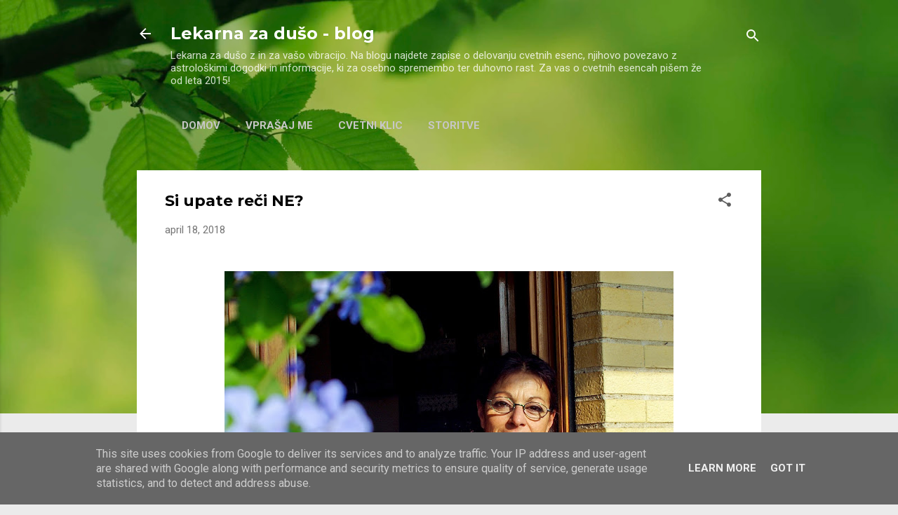

--- FILE ---
content_type: text/html; charset=UTF-8
request_url: https://www.lekarnazaduso.si/2018/04/si-upate-reci-ne.html
body_size: 24493
content:
<!DOCTYPE html>
<html dir='ltr' lang='sl' xmlns='http://www.w3.org/1999/xhtml' xmlns:b='http://www.google.com/2005/gml/b' xmlns:data='http://www.google.com/2005/gml/data' xmlns:expr='http://www.google.com/2005/gml/expr'>
<head>
<meta content='width=device-width, initial-scale=1' name='viewport'/>
<title>Si upate reči NE?</title>
<meta content='text/html; charset=UTF-8' http-equiv='Content-Type'/>
<!-- Chrome, Firefox OS and Opera -->
<meta content='#ebebeb' name='theme-color'/>
<!-- Windows Phone -->
<meta content='#ebebeb' name='msapplication-navbutton-color'/>
<meta content='blogger' name='generator'/>
<link href='https://www.lekarnazaduso.si/favicon.ico' rel='icon' type='image/x-icon'/>
<link href='https://www.lekarnazaduso.si/2018/04/si-upate-reci-ne.html' rel='canonical'/>
<link rel="alternate" type="application/atom+xml" title="Lekarna za dušo - blog - Atom" href="https://www.lekarnazaduso.si/feeds/posts/default" />
<link rel="alternate" type="application/rss+xml" title="Lekarna za dušo - blog - RSS" href="https://www.lekarnazaduso.si/feeds/posts/default?alt=rss" />
<link rel="service.post" type="application/atom+xml" title="Lekarna za dušo - blog - Atom" href="https://www.blogger.com/feeds/8952423661864165039/posts/default" />

<link rel="alternate" type="application/atom+xml" title="Lekarna za dušo - blog - Atom" href="https://www.lekarnazaduso.si/feeds/2876619270840342584/comments/default" />
<!--Can't find substitution for tag [blog.ieCssRetrofitLinks]-->
<link href='https://blogger.googleusercontent.com/img/b/R29vZ2xl/AVvXsEj5Ob3ePKwjGwtPyh_vNS5mQWmJzawzUs-oYM67SMSl7JC1ccdaIoZUOcvjIYsW-_r43ICgP7OyLV7xKmwS8n2tcaTfd07Z5u0vZL56ueyBohnMl2Co-1sqLi-2-vs3rZ3TSd6X-x8EVco/w640-h426/beautiful-female-flora-235531.jpg' rel='image_src'/>
<meta content='https://www.lekarnazaduso.si/2018/04/si-upate-reci-ne.html' property='og:url'/>
<meta content='Si upate reči NE?' property='og:title'/>
<meta content='           Danes se veliko govori o tem, kako je potrebno poskrbeti zase, si vzeti čas zase, se ukvarjati z aktivnostmi, ki nas napolnjujejo...' property='og:description'/>
<meta content='https://blogger.googleusercontent.com/img/b/R29vZ2xl/AVvXsEj5Ob3ePKwjGwtPyh_vNS5mQWmJzawzUs-oYM67SMSl7JC1ccdaIoZUOcvjIYsW-_r43ICgP7OyLV7xKmwS8n2tcaTfd07Z5u0vZL56ueyBohnMl2Co-1sqLi-2-vs3rZ3TSd6X-x8EVco/w1200-h630-p-k-no-nu/beautiful-female-flora-235531.jpg' property='og:image'/>
<style type='text/css'>@font-face{font-family:'Damion';font-style:normal;font-weight:400;font-display:swap;src:url(//fonts.gstatic.com/s/damion/v15/hv-XlzJ3KEUe_YZkZGw2EzJwV9J-.woff2)format('woff2');unicode-range:U+0100-02BA,U+02BD-02C5,U+02C7-02CC,U+02CE-02D7,U+02DD-02FF,U+0304,U+0308,U+0329,U+1D00-1DBF,U+1E00-1E9F,U+1EF2-1EFF,U+2020,U+20A0-20AB,U+20AD-20C0,U+2113,U+2C60-2C7F,U+A720-A7FF;}@font-face{font-family:'Damion';font-style:normal;font-weight:400;font-display:swap;src:url(//fonts.gstatic.com/s/damion/v15/hv-XlzJ3KEUe_YZkamw2EzJwVw.woff2)format('woff2');unicode-range:U+0000-00FF,U+0131,U+0152-0153,U+02BB-02BC,U+02C6,U+02DA,U+02DC,U+0304,U+0308,U+0329,U+2000-206F,U+20AC,U+2122,U+2191,U+2193,U+2212,U+2215,U+FEFF,U+FFFD;}@font-face{font-family:'Montserrat';font-style:normal;font-weight:700;font-display:swap;src:url(//fonts.gstatic.com/s/montserrat/v31/JTUHjIg1_i6t8kCHKm4532VJOt5-QNFgpCuM73w0aXp-p7K4KLjztg.woff2)format('woff2');unicode-range:U+0460-052F,U+1C80-1C8A,U+20B4,U+2DE0-2DFF,U+A640-A69F,U+FE2E-FE2F;}@font-face{font-family:'Montserrat';font-style:normal;font-weight:700;font-display:swap;src:url(//fonts.gstatic.com/s/montserrat/v31/JTUHjIg1_i6t8kCHKm4532VJOt5-QNFgpCuM73w9aXp-p7K4KLjztg.woff2)format('woff2');unicode-range:U+0301,U+0400-045F,U+0490-0491,U+04B0-04B1,U+2116;}@font-face{font-family:'Montserrat';font-style:normal;font-weight:700;font-display:swap;src:url(//fonts.gstatic.com/s/montserrat/v31/JTUHjIg1_i6t8kCHKm4532VJOt5-QNFgpCuM73w2aXp-p7K4KLjztg.woff2)format('woff2');unicode-range:U+0102-0103,U+0110-0111,U+0128-0129,U+0168-0169,U+01A0-01A1,U+01AF-01B0,U+0300-0301,U+0303-0304,U+0308-0309,U+0323,U+0329,U+1EA0-1EF9,U+20AB;}@font-face{font-family:'Montserrat';font-style:normal;font-weight:700;font-display:swap;src:url(//fonts.gstatic.com/s/montserrat/v31/JTUHjIg1_i6t8kCHKm4532VJOt5-QNFgpCuM73w3aXp-p7K4KLjztg.woff2)format('woff2');unicode-range:U+0100-02BA,U+02BD-02C5,U+02C7-02CC,U+02CE-02D7,U+02DD-02FF,U+0304,U+0308,U+0329,U+1D00-1DBF,U+1E00-1E9F,U+1EF2-1EFF,U+2020,U+20A0-20AB,U+20AD-20C0,U+2113,U+2C60-2C7F,U+A720-A7FF;}@font-face{font-family:'Montserrat';font-style:normal;font-weight:700;font-display:swap;src:url(//fonts.gstatic.com/s/montserrat/v31/JTUHjIg1_i6t8kCHKm4532VJOt5-QNFgpCuM73w5aXp-p7K4KLg.woff2)format('woff2');unicode-range:U+0000-00FF,U+0131,U+0152-0153,U+02BB-02BC,U+02C6,U+02DA,U+02DC,U+0304,U+0308,U+0329,U+2000-206F,U+20AC,U+2122,U+2191,U+2193,U+2212,U+2215,U+FEFF,U+FFFD;}@font-face{font-family:'Playfair Display';font-style:normal;font-weight:900;font-display:swap;src:url(//fonts.gstatic.com/s/playfairdisplay/v40/nuFvD-vYSZviVYUb_rj3ij__anPXJzDwcbmjWBN2PKfsunDTbtPK-F2qC0usEw.woff2)format('woff2');unicode-range:U+0301,U+0400-045F,U+0490-0491,U+04B0-04B1,U+2116;}@font-face{font-family:'Playfair Display';font-style:normal;font-weight:900;font-display:swap;src:url(//fonts.gstatic.com/s/playfairdisplay/v40/nuFvD-vYSZviVYUb_rj3ij__anPXJzDwcbmjWBN2PKfsunDYbtPK-F2qC0usEw.woff2)format('woff2');unicode-range:U+0102-0103,U+0110-0111,U+0128-0129,U+0168-0169,U+01A0-01A1,U+01AF-01B0,U+0300-0301,U+0303-0304,U+0308-0309,U+0323,U+0329,U+1EA0-1EF9,U+20AB;}@font-face{font-family:'Playfair Display';font-style:normal;font-weight:900;font-display:swap;src:url(//fonts.gstatic.com/s/playfairdisplay/v40/nuFvD-vYSZviVYUb_rj3ij__anPXJzDwcbmjWBN2PKfsunDZbtPK-F2qC0usEw.woff2)format('woff2');unicode-range:U+0100-02BA,U+02BD-02C5,U+02C7-02CC,U+02CE-02D7,U+02DD-02FF,U+0304,U+0308,U+0329,U+1D00-1DBF,U+1E00-1E9F,U+1EF2-1EFF,U+2020,U+20A0-20AB,U+20AD-20C0,U+2113,U+2C60-2C7F,U+A720-A7FF;}@font-face{font-family:'Playfair Display';font-style:normal;font-weight:900;font-display:swap;src:url(//fonts.gstatic.com/s/playfairdisplay/v40/nuFvD-vYSZviVYUb_rj3ij__anPXJzDwcbmjWBN2PKfsunDXbtPK-F2qC0s.woff2)format('woff2');unicode-range:U+0000-00FF,U+0131,U+0152-0153,U+02BB-02BC,U+02C6,U+02DA,U+02DC,U+0304,U+0308,U+0329,U+2000-206F,U+20AC,U+2122,U+2191,U+2193,U+2212,U+2215,U+FEFF,U+FFFD;}@font-face{font-family:'Roboto';font-style:italic;font-weight:300;font-stretch:100%;font-display:swap;src:url(//fonts.gstatic.com/s/roboto/v50/KFOKCnqEu92Fr1Mu53ZEC9_Vu3r1gIhOszmOClHrs6ljXfMMLt_QuAX-k3Yi128m0kN2.woff2)format('woff2');unicode-range:U+0460-052F,U+1C80-1C8A,U+20B4,U+2DE0-2DFF,U+A640-A69F,U+FE2E-FE2F;}@font-face{font-family:'Roboto';font-style:italic;font-weight:300;font-stretch:100%;font-display:swap;src:url(//fonts.gstatic.com/s/roboto/v50/KFOKCnqEu92Fr1Mu53ZEC9_Vu3r1gIhOszmOClHrs6ljXfMMLt_QuAz-k3Yi128m0kN2.woff2)format('woff2');unicode-range:U+0301,U+0400-045F,U+0490-0491,U+04B0-04B1,U+2116;}@font-face{font-family:'Roboto';font-style:italic;font-weight:300;font-stretch:100%;font-display:swap;src:url(//fonts.gstatic.com/s/roboto/v50/KFOKCnqEu92Fr1Mu53ZEC9_Vu3r1gIhOszmOClHrs6ljXfMMLt_QuAT-k3Yi128m0kN2.woff2)format('woff2');unicode-range:U+1F00-1FFF;}@font-face{font-family:'Roboto';font-style:italic;font-weight:300;font-stretch:100%;font-display:swap;src:url(//fonts.gstatic.com/s/roboto/v50/KFOKCnqEu92Fr1Mu53ZEC9_Vu3r1gIhOszmOClHrs6ljXfMMLt_QuAv-k3Yi128m0kN2.woff2)format('woff2');unicode-range:U+0370-0377,U+037A-037F,U+0384-038A,U+038C,U+038E-03A1,U+03A3-03FF;}@font-face{font-family:'Roboto';font-style:italic;font-weight:300;font-stretch:100%;font-display:swap;src:url(//fonts.gstatic.com/s/roboto/v50/KFOKCnqEu92Fr1Mu53ZEC9_Vu3r1gIhOszmOClHrs6ljXfMMLt_QuHT-k3Yi128m0kN2.woff2)format('woff2');unicode-range:U+0302-0303,U+0305,U+0307-0308,U+0310,U+0312,U+0315,U+031A,U+0326-0327,U+032C,U+032F-0330,U+0332-0333,U+0338,U+033A,U+0346,U+034D,U+0391-03A1,U+03A3-03A9,U+03B1-03C9,U+03D1,U+03D5-03D6,U+03F0-03F1,U+03F4-03F5,U+2016-2017,U+2034-2038,U+203C,U+2040,U+2043,U+2047,U+2050,U+2057,U+205F,U+2070-2071,U+2074-208E,U+2090-209C,U+20D0-20DC,U+20E1,U+20E5-20EF,U+2100-2112,U+2114-2115,U+2117-2121,U+2123-214F,U+2190,U+2192,U+2194-21AE,U+21B0-21E5,U+21F1-21F2,U+21F4-2211,U+2213-2214,U+2216-22FF,U+2308-230B,U+2310,U+2319,U+231C-2321,U+2336-237A,U+237C,U+2395,U+239B-23B7,U+23D0,U+23DC-23E1,U+2474-2475,U+25AF,U+25B3,U+25B7,U+25BD,U+25C1,U+25CA,U+25CC,U+25FB,U+266D-266F,U+27C0-27FF,U+2900-2AFF,U+2B0E-2B11,U+2B30-2B4C,U+2BFE,U+3030,U+FF5B,U+FF5D,U+1D400-1D7FF,U+1EE00-1EEFF;}@font-face{font-family:'Roboto';font-style:italic;font-weight:300;font-stretch:100%;font-display:swap;src:url(//fonts.gstatic.com/s/roboto/v50/KFOKCnqEu92Fr1Mu53ZEC9_Vu3r1gIhOszmOClHrs6ljXfMMLt_QuGb-k3Yi128m0kN2.woff2)format('woff2');unicode-range:U+0001-000C,U+000E-001F,U+007F-009F,U+20DD-20E0,U+20E2-20E4,U+2150-218F,U+2190,U+2192,U+2194-2199,U+21AF,U+21E6-21F0,U+21F3,U+2218-2219,U+2299,U+22C4-22C6,U+2300-243F,U+2440-244A,U+2460-24FF,U+25A0-27BF,U+2800-28FF,U+2921-2922,U+2981,U+29BF,U+29EB,U+2B00-2BFF,U+4DC0-4DFF,U+FFF9-FFFB,U+10140-1018E,U+10190-1019C,U+101A0,U+101D0-101FD,U+102E0-102FB,U+10E60-10E7E,U+1D2C0-1D2D3,U+1D2E0-1D37F,U+1F000-1F0FF,U+1F100-1F1AD,U+1F1E6-1F1FF,U+1F30D-1F30F,U+1F315,U+1F31C,U+1F31E,U+1F320-1F32C,U+1F336,U+1F378,U+1F37D,U+1F382,U+1F393-1F39F,U+1F3A7-1F3A8,U+1F3AC-1F3AF,U+1F3C2,U+1F3C4-1F3C6,U+1F3CA-1F3CE,U+1F3D4-1F3E0,U+1F3ED,U+1F3F1-1F3F3,U+1F3F5-1F3F7,U+1F408,U+1F415,U+1F41F,U+1F426,U+1F43F,U+1F441-1F442,U+1F444,U+1F446-1F449,U+1F44C-1F44E,U+1F453,U+1F46A,U+1F47D,U+1F4A3,U+1F4B0,U+1F4B3,U+1F4B9,U+1F4BB,U+1F4BF,U+1F4C8-1F4CB,U+1F4D6,U+1F4DA,U+1F4DF,U+1F4E3-1F4E6,U+1F4EA-1F4ED,U+1F4F7,U+1F4F9-1F4FB,U+1F4FD-1F4FE,U+1F503,U+1F507-1F50B,U+1F50D,U+1F512-1F513,U+1F53E-1F54A,U+1F54F-1F5FA,U+1F610,U+1F650-1F67F,U+1F687,U+1F68D,U+1F691,U+1F694,U+1F698,U+1F6AD,U+1F6B2,U+1F6B9-1F6BA,U+1F6BC,U+1F6C6-1F6CF,U+1F6D3-1F6D7,U+1F6E0-1F6EA,U+1F6F0-1F6F3,U+1F6F7-1F6FC,U+1F700-1F7FF,U+1F800-1F80B,U+1F810-1F847,U+1F850-1F859,U+1F860-1F887,U+1F890-1F8AD,U+1F8B0-1F8BB,U+1F8C0-1F8C1,U+1F900-1F90B,U+1F93B,U+1F946,U+1F984,U+1F996,U+1F9E9,U+1FA00-1FA6F,U+1FA70-1FA7C,U+1FA80-1FA89,U+1FA8F-1FAC6,U+1FACE-1FADC,U+1FADF-1FAE9,U+1FAF0-1FAF8,U+1FB00-1FBFF;}@font-face{font-family:'Roboto';font-style:italic;font-weight:300;font-stretch:100%;font-display:swap;src:url(//fonts.gstatic.com/s/roboto/v50/KFOKCnqEu92Fr1Mu53ZEC9_Vu3r1gIhOszmOClHrs6ljXfMMLt_QuAf-k3Yi128m0kN2.woff2)format('woff2');unicode-range:U+0102-0103,U+0110-0111,U+0128-0129,U+0168-0169,U+01A0-01A1,U+01AF-01B0,U+0300-0301,U+0303-0304,U+0308-0309,U+0323,U+0329,U+1EA0-1EF9,U+20AB;}@font-face{font-family:'Roboto';font-style:italic;font-weight:300;font-stretch:100%;font-display:swap;src:url(//fonts.gstatic.com/s/roboto/v50/KFOKCnqEu92Fr1Mu53ZEC9_Vu3r1gIhOszmOClHrs6ljXfMMLt_QuAb-k3Yi128m0kN2.woff2)format('woff2');unicode-range:U+0100-02BA,U+02BD-02C5,U+02C7-02CC,U+02CE-02D7,U+02DD-02FF,U+0304,U+0308,U+0329,U+1D00-1DBF,U+1E00-1E9F,U+1EF2-1EFF,U+2020,U+20A0-20AB,U+20AD-20C0,U+2113,U+2C60-2C7F,U+A720-A7FF;}@font-face{font-family:'Roboto';font-style:italic;font-weight:300;font-stretch:100%;font-display:swap;src:url(//fonts.gstatic.com/s/roboto/v50/KFOKCnqEu92Fr1Mu53ZEC9_Vu3r1gIhOszmOClHrs6ljXfMMLt_QuAj-k3Yi128m0g.woff2)format('woff2');unicode-range:U+0000-00FF,U+0131,U+0152-0153,U+02BB-02BC,U+02C6,U+02DA,U+02DC,U+0304,U+0308,U+0329,U+2000-206F,U+20AC,U+2122,U+2191,U+2193,U+2212,U+2215,U+FEFF,U+FFFD;}@font-face{font-family:'Roboto';font-style:normal;font-weight:400;font-stretch:100%;font-display:swap;src:url(//fonts.gstatic.com/s/roboto/v50/KFO7CnqEu92Fr1ME7kSn66aGLdTylUAMa3GUBHMdazTgWw.woff2)format('woff2');unicode-range:U+0460-052F,U+1C80-1C8A,U+20B4,U+2DE0-2DFF,U+A640-A69F,U+FE2E-FE2F;}@font-face{font-family:'Roboto';font-style:normal;font-weight:400;font-stretch:100%;font-display:swap;src:url(//fonts.gstatic.com/s/roboto/v50/KFO7CnqEu92Fr1ME7kSn66aGLdTylUAMa3iUBHMdazTgWw.woff2)format('woff2');unicode-range:U+0301,U+0400-045F,U+0490-0491,U+04B0-04B1,U+2116;}@font-face{font-family:'Roboto';font-style:normal;font-weight:400;font-stretch:100%;font-display:swap;src:url(//fonts.gstatic.com/s/roboto/v50/KFO7CnqEu92Fr1ME7kSn66aGLdTylUAMa3CUBHMdazTgWw.woff2)format('woff2');unicode-range:U+1F00-1FFF;}@font-face{font-family:'Roboto';font-style:normal;font-weight:400;font-stretch:100%;font-display:swap;src:url(//fonts.gstatic.com/s/roboto/v50/KFO7CnqEu92Fr1ME7kSn66aGLdTylUAMa3-UBHMdazTgWw.woff2)format('woff2');unicode-range:U+0370-0377,U+037A-037F,U+0384-038A,U+038C,U+038E-03A1,U+03A3-03FF;}@font-face{font-family:'Roboto';font-style:normal;font-weight:400;font-stretch:100%;font-display:swap;src:url(//fonts.gstatic.com/s/roboto/v50/KFO7CnqEu92Fr1ME7kSn66aGLdTylUAMawCUBHMdazTgWw.woff2)format('woff2');unicode-range:U+0302-0303,U+0305,U+0307-0308,U+0310,U+0312,U+0315,U+031A,U+0326-0327,U+032C,U+032F-0330,U+0332-0333,U+0338,U+033A,U+0346,U+034D,U+0391-03A1,U+03A3-03A9,U+03B1-03C9,U+03D1,U+03D5-03D6,U+03F0-03F1,U+03F4-03F5,U+2016-2017,U+2034-2038,U+203C,U+2040,U+2043,U+2047,U+2050,U+2057,U+205F,U+2070-2071,U+2074-208E,U+2090-209C,U+20D0-20DC,U+20E1,U+20E5-20EF,U+2100-2112,U+2114-2115,U+2117-2121,U+2123-214F,U+2190,U+2192,U+2194-21AE,U+21B0-21E5,U+21F1-21F2,U+21F4-2211,U+2213-2214,U+2216-22FF,U+2308-230B,U+2310,U+2319,U+231C-2321,U+2336-237A,U+237C,U+2395,U+239B-23B7,U+23D0,U+23DC-23E1,U+2474-2475,U+25AF,U+25B3,U+25B7,U+25BD,U+25C1,U+25CA,U+25CC,U+25FB,U+266D-266F,U+27C0-27FF,U+2900-2AFF,U+2B0E-2B11,U+2B30-2B4C,U+2BFE,U+3030,U+FF5B,U+FF5D,U+1D400-1D7FF,U+1EE00-1EEFF;}@font-face{font-family:'Roboto';font-style:normal;font-weight:400;font-stretch:100%;font-display:swap;src:url(//fonts.gstatic.com/s/roboto/v50/KFO7CnqEu92Fr1ME7kSn66aGLdTylUAMaxKUBHMdazTgWw.woff2)format('woff2');unicode-range:U+0001-000C,U+000E-001F,U+007F-009F,U+20DD-20E0,U+20E2-20E4,U+2150-218F,U+2190,U+2192,U+2194-2199,U+21AF,U+21E6-21F0,U+21F3,U+2218-2219,U+2299,U+22C4-22C6,U+2300-243F,U+2440-244A,U+2460-24FF,U+25A0-27BF,U+2800-28FF,U+2921-2922,U+2981,U+29BF,U+29EB,U+2B00-2BFF,U+4DC0-4DFF,U+FFF9-FFFB,U+10140-1018E,U+10190-1019C,U+101A0,U+101D0-101FD,U+102E0-102FB,U+10E60-10E7E,U+1D2C0-1D2D3,U+1D2E0-1D37F,U+1F000-1F0FF,U+1F100-1F1AD,U+1F1E6-1F1FF,U+1F30D-1F30F,U+1F315,U+1F31C,U+1F31E,U+1F320-1F32C,U+1F336,U+1F378,U+1F37D,U+1F382,U+1F393-1F39F,U+1F3A7-1F3A8,U+1F3AC-1F3AF,U+1F3C2,U+1F3C4-1F3C6,U+1F3CA-1F3CE,U+1F3D4-1F3E0,U+1F3ED,U+1F3F1-1F3F3,U+1F3F5-1F3F7,U+1F408,U+1F415,U+1F41F,U+1F426,U+1F43F,U+1F441-1F442,U+1F444,U+1F446-1F449,U+1F44C-1F44E,U+1F453,U+1F46A,U+1F47D,U+1F4A3,U+1F4B0,U+1F4B3,U+1F4B9,U+1F4BB,U+1F4BF,U+1F4C8-1F4CB,U+1F4D6,U+1F4DA,U+1F4DF,U+1F4E3-1F4E6,U+1F4EA-1F4ED,U+1F4F7,U+1F4F9-1F4FB,U+1F4FD-1F4FE,U+1F503,U+1F507-1F50B,U+1F50D,U+1F512-1F513,U+1F53E-1F54A,U+1F54F-1F5FA,U+1F610,U+1F650-1F67F,U+1F687,U+1F68D,U+1F691,U+1F694,U+1F698,U+1F6AD,U+1F6B2,U+1F6B9-1F6BA,U+1F6BC,U+1F6C6-1F6CF,U+1F6D3-1F6D7,U+1F6E0-1F6EA,U+1F6F0-1F6F3,U+1F6F7-1F6FC,U+1F700-1F7FF,U+1F800-1F80B,U+1F810-1F847,U+1F850-1F859,U+1F860-1F887,U+1F890-1F8AD,U+1F8B0-1F8BB,U+1F8C0-1F8C1,U+1F900-1F90B,U+1F93B,U+1F946,U+1F984,U+1F996,U+1F9E9,U+1FA00-1FA6F,U+1FA70-1FA7C,U+1FA80-1FA89,U+1FA8F-1FAC6,U+1FACE-1FADC,U+1FADF-1FAE9,U+1FAF0-1FAF8,U+1FB00-1FBFF;}@font-face{font-family:'Roboto';font-style:normal;font-weight:400;font-stretch:100%;font-display:swap;src:url(//fonts.gstatic.com/s/roboto/v50/KFO7CnqEu92Fr1ME7kSn66aGLdTylUAMa3OUBHMdazTgWw.woff2)format('woff2');unicode-range:U+0102-0103,U+0110-0111,U+0128-0129,U+0168-0169,U+01A0-01A1,U+01AF-01B0,U+0300-0301,U+0303-0304,U+0308-0309,U+0323,U+0329,U+1EA0-1EF9,U+20AB;}@font-face{font-family:'Roboto';font-style:normal;font-weight:400;font-stretch:100%;font-display:swap;src:url(//fonts.gstatic.com/s/roboto/v50/KFO7CnqEu92Fr1ME7kSn66aGLdTylUAMa3KUBHMdazTgWw.woff2)format('woff2');unicode-range:U+0100-02BA,U+02BD-02C5,U+02C7-02CC,U+02CE-02D7,U+02DD-02FF,U+0304,U+0308,U+0329,U+1D00-1DBF,U+1E00-1E9F,U+1EF2-1EFF,U+2020,U+20A0-20AB,U+20AD-20C0,U+2113,U+2C60-2C7F,U+A720-A7FF;}@font-face{font-family:'Roboto';font-style:normal;font-weight:400;font-stretch:100%;font-display:swap;src:url(//fonts.gstatic.com/s/roboto/v50/KFO7CnqEu92Fr1ME7kSn66aGLdTylUAMa3yUBHMdazQ.woff2)format('woff2');unicode-range:U+0000-00FF,U+0131,U+0152-0153,U+02BB-02BC,U+02C6,U+02DA,U+02DC,U+0304,U+0308,U+0329,U+2000-206F,U+20AC,U+2122,U+2191,U+2193,U+2212,U+2215,U+FEFF,U+FFFD;}@font-face{font-family:'Roboto';font-style:normal;font-weight:700;font-stretch:100%;font-display:swap;src:url(//fonts.gstatic.com/s/roboto/v50/KFO7CnqEu92Fr1ME7kSn66aGLdTylUAMa3GUBHMdazTgWw.woff2)format('woff2');unicode-range:U+0460-052F,U+1C80-1C8A,U+20B4,U+2DE0-2DFF,U+A640-A69F,U+FE2E-FE2F;}@font-face{font-family:'Roboto';font-style:normal;font-weight:700;font-stretch:100%;font-display:swap;src:url(//fonts.gstatic.com/s/roboto/v50/KFO7CnqEu92Fr1ME7kSn66aGLdTylUAMa3iUBHMdazTgWw.woff2)format('woff2');unicode-range:U+0301,U+0400-045F,U+0490-0491,U+04B0-04B1,U+2116;}@font-face{font-family:'Roboto';font-style:normal;font-weight:700;font-stretch:100%;font-display:swap;src:url(//fonts.gstatic.com/s/roboto/v50/KFO7CnqEu92Fr1ME7kSn66aGLdTylUAMa3CUBHMdazTgWw.woff2)format('woff2');unicode-range:U+1F00-1FFF;}@font-face{font-family:'Roboto';font-style:normal;font-weight:700;font-stretch:100%;font-display:swap;src:url(//fonts.gstatic.com/s/roboto/v50/KFO7CnqEu92Fr1ME7kSn66aGLdTylUAMa3-UBHMdazTgWw.woff2)format('woff2');unicode-range:U+0370-0377,U+037A-037F,U+0384-038A,U+038C,U+038E-03A1,U+03A3-03FF;}@font-face{font-family:'Roboto';font-style:normal;font-weight:700;font-stretch:100%;font-display:swap;src:url(//fonts.gstatic.com/s/roboto/v50/KFO7CnqEu92Fr1ME7kSn66aGLdTylUAMawCUBHMdazTgWw.woff2)format('woff2');unicode-range:U+0302-0303,U+0305,U+0307-0308,U+0310,U+0312,U+0315,U+031A,U+0326-0327,U+032C,U+032F-0330,U+0332-0333,U+0338,U+033A,U+0346,U+034D,U+0391-03A1,U+03A3-03A9,U+03B1-03C9,U+03D1,U+03D5-03D6,U+03F0-03F1,U+03F4-03F5,U+2016-2017,U+2034-2038,U+203C,U+2040,U+2043,U+2047,U+2050,U+2057,U+205F,U+2070-2071,U+2074-208E,U+2090-209C,U+20D0-20DC,U+20E1,U+20E5-20EF,U+2100-2112,U+2114-2115,U+2117-2121,U+2123-214F,U+2190,U+2192,U+2194-21AE,U+21B0-21E5,U+21F1-21F2,U+21F4-2211,U+2213-2214,U+2216-22FF,U+2308-230B,U+2310,U+2319,U+231C-2321,U+2336-237A,U+237C,U+2395,U+239B-23B7,U+23D0,U+23DC-23E1,U+2474-2475,U+25AF,U+25B3,U+25B7,U+25BD,U+25C1,U+25CA,U+25CC,U+25FB,U+266D-266F,U+27C0-27FF,U+2900-2AFF,U+2B0E-2B11,U+2B30-2B4C,U+2BFE,U+3030,U+FF5B,U+FF5D,U+1D400-1D7FF,U+1EE00-1EEFF;}@font-face{font-family:'Roboto';font-style:normal;font-weight:700;font-stretch:100%;font-display:swap;src:url(//fonts.gstatic.com/s/roboto/v50/KFO7CnqEu92Fr1ME7kSn66aGLdTylUAMaxKUBHMdazTgWw.woff2)format('woff2');unicode-range:U+0001-000C,U+000E-001F,U+007F-009F,U+20DD-20E0,U+20E2-20E4,U+2150-218F,U+2190,U+2192,U+2194-2199,U+21AF,U+21E6-21F0,U+21F3,U+2218-2219,U+2299,U+22C4-22C6,U+2300-243F,U+2440-244A,U+2460-24FF,U+25A0-27BF,U+2800-28FF,U+2921-2922,U+2981,U+29BF,U+29EB,U+2B00-2BFF,U+4DC0-4DFF,U+FFF9-FFFB,U+10140-1018E,U+10190-1019C,U+101A0,U+101D0-101FD,U+102E0-102FB,U+10E60-10E7E,U+1D2C0-1D2D3,U+1D2E0-1D37F,U+1F000-1F0FF,U+1F100-1F1AD,U+1F1E6-1F1FF,U+1F30D-1F30F,U+1F315,U+1F31C,U+1F31E,U+1F320-1F32C,U+1F336,U+1F378,U+1F37D,U+1F382,U+1F393-1F39F,U+1F3A7-1F3A8,U+1F3AC-1F3AF,U+1F3C2,U+1F3C4-1F3C6,U+1F3CA-1F3CE,U+1F3D4-1F3E0,U+1F3ED,U+1F3F1-1F3F3,U+1F3F5-1F3F7,U+1F408,U+1F415,U+1F41F,U+1F426,U+1F43F,U+1F441-1F442,U+1F444,U+1F446-1F449,U+1F44C-1F44E,U+1F453,U+1F46A,U+1F47D,U+1F4A3,U+1F4B0,U+1F4B3,U+1F4B9,U+1F4BB,U+1F4BF,U+1F4C8-1F4CB,U+1F4D6,U+1F4DA,U+1F4DF,U+1F4E3-1F4E6,U+1F4EA-1F4ED,U+1F4F7,U+1F4F9-1F4FB,U+1F4FD-1F4FE,U+1F503,U+1F507-1F50B,U+1F50D,U+1F512-1F513,U+1F53E-1F54A,U+1F54F-1F5FA,U+1F610,U+1F650-1F67F,U+1F687,U+1F68D,U+1F691,U+1F694,U+1F698,U+1F6AD,U+1F6B2,U+1F6B9-1F6BA,U+1F6BC,U+1F6C6-1F6CF,U+1F6D3-1F6D7,U+1F6E0-1F6EA,U+1F6F0-1F6F3,U+1F6F7-1F6FC,U+1F700-1F7FF,U+1F800-1F80B,U+1F810-1F847,U+1F850-1F859,U+1F860-1F887,U+1F890-1F8AD,U+1F8B0-1F8BB,U+1F8C0-1F8C1,U+1F900-1F90B,U+1F93B,U+1F946,U+1F984,U+1F996,U+1F9E9,U+1FA00-1FA6F,U+1FA70-1FA7C,U+1FA80-1FA89,U+1FA8F-1FAC6,U+1FACE-1FADC,U+1FADF-1FAE9,U+1FAF0-1FAF8,U+1FB00-1FBFF;}@font-face{font-family:'Roboto';font-style:normal;font-weight:700;font-stretch:100%;font-display:swap;src:url(//fonts.gstatic.com/s/roboto/v50/KFO7CnqEu92Fr1ME7kSn66aGLdTylUAMa3OUBHMdazTgWw.woff2)format('woff2');unicode-range:U+0102-0103,U+0110-0111,U+0128-0129,U+0168-0169,U+01A0-01A1,U+01AF-01B0,U+0300-0301,U+0303-0304,U+0308-0309,U+0323,U+0329,U+1EA0-1EF9,U+20AB;}@font-face{font-family:'Roboto';font-style:normal;font-weight:700;font-stretch:100%;font-display:swap;src:url(//fonts.gstatic.com/s/roboto/v50/KFO7CnqEu92Fr1ME7kSn66aGLdTylUAMa3KUBHMdazTgWw.woff2)format('woff2');unicode-range:U+0100-02BA,U+02BD-02C5,U+02C7-02CC,U+02CE-02D7,U+02DD-02FF,U+0304,U+0308,U+0329,U+1D00-1DBF,U+1E00-1E9F,U+1EF2-1EFF,U+2020,U+20A0-20AB,U+20AD-20C0,U+2113,U+2C60-2C7F,U+A720-A7FF;}@font-face{font-family:'Roboto';font-style:normal;font-weight:700;font-stretch:100%;font-display:swap;src:url(//fonts.gstatic.com/s/roboto/v50/KFO7CnqEu92Fr1ME7kSn66aGLdTylUAMa3yUBHMdazQ.woff2)format('woff2');unicode-range:U+0000-00FF,U+0131,U+0152-0153,U+02BB-02BC,U+02C6,U+02DA,U+02DC,U+0304,U+0308,U+0329,U+2000-206F,U+20AC,U+2122,U+2191,U+2193,U+2212,U+2215,U+FEFF,U+FFFD;}</style>
<style id='page-skin-1' type='text/css'><!--
/*! normalize.css v3.0.1 | MIT License | git.io/normalize */html{font-family:sans-serif;-ms-text-size-adjust:100%;-webkit-text-size-adjust:100%}body{margin:0}article,aside,details,figcaption,figure,footer,header,hgroup,main,nav,section,summary{display:block}audio,canvas,progress,video{display:inline-block;vertical-align:baseline}audio:not([controls]){display:none;height:0}[hidden],template{display:none}a{background:transparent}a:active,a:hover{outline:0}abbr[title]{border-bottom:1px dotted}b,strong{font-weight:bold}dfn{font-style:italic}h1{font-size:2em;margin:.67em 0}mark{background:#ff0;color:#000}small{font-size:80%}sub,sup{font-size:75%;line-height:0;position:relative;vertical-align:baseline}sup{top:-0.5em}sub{bottom:-0.25em}img{border:0}svg:not(:root){overflow:hidden}figure{margin:1em 40px}hr{-moz-box-sizing:content-box;box-sizing:content-box;height:0}pre{overflow:auto}code,kbd,pre,samp{font-family:monospace,monospace;font-size:1em}button,input,optgroup,select,textarea{color:inherit;font:inherit;margin:0}button{overflow:visible}button,select{text-transform:none}button,html input[type="button"],input[type="reset"],input[type="submit"]{-webkit-appearance:button;cursor:pointer}button[disabled],html input[disabled]{cursor:default}button::-moz-focus-inner,input::-moz-focus-inner{border:0;padding:0}input{line-height:normal}input[type="checkbox"],input[type="radio"]{box-sizing:border-box;padding:0}input[type="number"]::-webkit-inner-spin-button,input[type="number"]::-webkit-outer-spin-button{height:auto}input[type="search"]{-webkit-appearance:textfield;-moz-box-sizing:content-box;-webkit-box-sizing:content-box;box-sizing:content-box}input[type="search"]::-webkit-search-cancel-button,input[type="search"]::-webkit-search-decoration{-webkit-appearance:none}fieldset{border:1px solid #c0c0c0;margin:0 2px;padding:.35em .625em .75em}legend{border:0;padding:0}textarea{overflow:auto}optgroup{font-weight:bold}table{border-collapse:collapse;border-spacing:0}td,th{padding:0}
/*!************************************************
* Blogger Template Style
* Name: Contempo
**************************************************/
body{
overflow-wrap:break-word;
word-break:break-word;
word-wrap:break-word
}
.hidden{
display:none
}
.invisible{
visibility:hidden
}
.container::after,.float-container::after{
clear:both;
content:"";
display:table
}
.clearboth{
clear:both
}
#comments .comment .comment-actions,.subscribe-popup .FollowByEmail .follow-by-email-submit,.widget.Profile .profile-link,.widget.Profile .profile-link.visit-profile{
background:0 0;
border:0;
box-shadow:none;
color:#1783f2;
cursor:pointer;
font-size:14px;
font-weight:700;
outline:0;
text-decoration:none;
text-transform:uppercase;
width:auto
}
.dim-overlay{
background-color:rgba(0,0,0,.54);
height:100vh;
left:0;
position:fixed;
top:0;
width:100%
}
#sharing-dim-overlay{
background-color:transparent
}
input::-ms-clear{
display:none
}
.blogger-logo,.svg-icon-24.blogger-logo{
fill:#ff9800;
opacity:1
}
.loading-spinner-large{
-webkit-animation:mspin-rotate 1.568s infinite linear;
animation:mspin-rotate 1.568s infinite linear;
height:48px;
overflow:hidden;
position:absolute;
width:48px;
z-index:200
}
.loading-spinner-large>div{
-webkit-animation:mspin-revrot 5332ms infinite steps(4);
animation:mspin-revrot 5332ms infinite steps(4)
}
.loading-spinner-large>div>div{
-webkit-animation:mspin-singlecolor-large-film 1333ms infinite steps(81);
animation:mspin-singlecolor-large-film 1333ms infinite steps(81);
background-size:100%;
height:48px;
width:3888px
}
.mspin-black-large>div>div,.mspin-grey_54-large>div>div{
background-image:url(https://www.blogblog.com/indie/mspin_black_large.svg)
}
.mspin-white-large>div>div{
background-image:url(https://www.blogblog.com/indie/mspin_white_large.svg)
}
.mspin-grey_54-large{
opacity:.54
}
@-webkit-keyframes mspin-singlecolor-large-film{
from{
-webkit-transform:translateX(0);
transform:translateX(0)
}
to{
-webkit-transform:translateX(-3888px);
transform:translateX(-3888px)
}
}
@keyframes mspin-singlecolor-large-film{
from{
-webkit-transform:translateX(0);
transform:translateX(0)
}
to{
-webkit-transform:translateX(-3888px);
transform:translateX(-3888px)
}
}
@-webkit-keyframes mspin-rotate{
from{
-webkit-transform:rotate(0);
transform:rotate(0)
}
to{
-webkit-transform:rotate(360deg);
transform:rotate(360deg)
}
}
@keyframes mspin-rotate{
from{
-webkit-transform:rotate(0);
transform:rotate(0)
}
to{
-webkit-transform:rotate(360deg);
transform:rotate(360deg)
}
}
@-webkit-keyframes mspin-revrot{
from{
-webkit-transform:rotate(0);
transform:rotate(0)
}
to{
-webkit-transform:rotate(-360deg);
transform:rotate(-360deg)
}
}
@keyframes mspin-revrot{
from{
-webkit-transform:rotate(0);
transform:rotate(0)
}
to{
-webkit-transform:rotate(-360deg);
transform:rotate(-360deg)
}
}
.skip-navigation{
background-color:#fff;
box-sizing:border-box;
color:#000;
display:block;
height:0;
left:0;
line-height:50px;
overflow:hidden;
padding-top:0;
position:fixed;
text-align:center;
top:0;
-webkit-transition:box-shadow .3s,height .3s,padding-top .3s;
transition:box-shadow .3s,height .3s,padding-top .3s;
width:100%;
z-index:900
}
.skip-navigation:focus{
box-shadow:0 4px 5px 0 rgba(0,0,0,.14),0 1px 10px 0 rgba(0,0,0,.12),0 2px 4px -1px rgba(0,0,0,.2);
height:50px
}
#main{
outline:0
}
.main-heading{
position:absolute;
clip:rect(1px,1px,1px,1px);
padding:0;
border:0;
height:1px;
width:1px;
overflow:hidden
}
.Attribution{
margin-top:1em;
text-align:center
}
.Attribution .blogger img,.Attribution .blogger svg{
vertical-align:bottom
}
.Attribution .blogger img{
margin-right:.5em
}
.Attribution div{
line-height:24px;
margin-top:.5em
}
.Attribution .copyright,.Attribution .image-attribution{
font-size:.7em;
margin-top:1.5em
}
.BLOG_mobile_video_class{
display:none
}
.bg-photo{
background-attachment:scroll!important
}
body .CSS_LIGHTBOX{
z-index:900
}
.extendable .show-less,.extendable .show-more{
border-color:#1783f2;
color:#1783f2;
margin-top:8px
}
.extendable .show-less.hidden,.extendable .show-more.hidden{
display:none
}
.inline-ad{
display:none;
max-width:100%;
overflow:hidden
}
.adsbygoogle{
display:block
}
#cookieChoiceInfo{
bottom:0;
top:auto
}
iframe.b-hbp-video{
border:0
}
.post-body img{
max-width:100%
}
.post-body iframe{
max-width:100%
}
.post-body a[imageanchor="1"]{
display:inline-block
}
.byline{
margin-right:1em
}
.byline:last-child{
margin-right:0
}
.link-copied-dialog{
max-width:520px;
outline:0
}
.link-copied-dialog .modal-dialog-buttons{
margin-top:8px
}
.link-copied-dialog .goog-buttonset-default{
background:0 0;
border:0
}
.link-copied-dialog .goog-buttonset-default:focus{
outline:0
}
.paging-control-container{
margin-bottom:16px
}
.paging-control-container .paging-control{
display:inline-block
}
.paging-control-container .comment-range-text::after,.paging-control-container .paging-control{
color:#1783f2
}
.paging-control-container .comment-range-text,.paging-control-container .paging-control{
margin-right:8px
}
.paging-control-container .comment-range-text::after,.paging-control-container .paging-control::after{
content:"\b7";
cursor:default;
padding-left:8px;
pointer-events:none
}
.paging-control-container .comment-range-text:last-child::after,.paging-control-container .paging-control:last-child::after{
content:none
}
.byline.reactions iframe{
height:20px
}
.b-notification{
color:#000;
background-color:#fff;
border-bottom:solid 1px #000;
box-sizing:border-box;
padding:16px 32px;
text-align:center
}
.b-notification.visible{
-webkit-transition:margin-top .3s cubic-bezier(.4,0,.2,1);
transition:margin-top .3s cubic-bezier(.4,0,.2,1)
}
.b-notification.invisible{
position:absolute
}
.b-notification-close{
position:absolute;
right:8px;
top:8px
}
.no-posts-message{
line-height:40px;
text-align:center
}
@media screen and (max-width:800px){
body.item-view .post-body a[imageanchor="1"][style*="float: left;"],body.item-view .post-body a[imageanchor="1"][style*="float: right;"]{
float:none!important;
clear:none!important
}
body.item-view .post-body a[imageanchor="1"] img{
display:block;
height:auto;
margin:0 auto
}
body.item-view .post-body>.separator:first-child>a[imageanchor="1"]:first-child{
margin-top:20px
}
.post-body a[imageanchor]{
display:block
}
body.item-view .post-body a[imageanchor="1"]{
margin-left:0!important;
margin-right:0!important
}
body.item-view .post-body a[imageanchor="1"]+a[imageanchor="1"]{
margin-top:16px
}
}
.item-control{
display:none
}
#comments{
border-top:1px dashed rgba(0,0,0,.54);
margin-top:20px;
padding:20px
}
#comments .comment-thread ol{
margin:0;
padding-left:0;
padding-left:0
}
#comments .comment .comment-replybox-single,#comments .comment-thread .comment-replies{
margin-left:60px
}
#comments .comment-thread .thread-count{
display:none
}
#comments .comment{
list-style-type:none;
padding:0 0 30px;
position:relative
}
#comments .comment .comment{
padding-bottom:8px
}
.comment .avatar-image-container{
position:absolute
}
.comment .avatar-image-container img{
border-radius:50%
}
.avatar-image-container svg,.comment .avatar-image-container .avatar-icon{
border-radius:50%;
border:solid 1px #5e5e5e;
box-sizing:border-box;
fill:#5e5e5e;
height:35px;
margin:0;
padding:7px;
width:35px
}
.comment .comment-block{
margin-top:10px;
margin-left:60px;
padding-bottom:0
}
#comments .comment-author-header-wrapper{
margin-left:40px
}
#comments .comment .thread-expanded .comment-block{
padding-bottom:20px
}
#comments .comment .comment-header .user,#comments .comment .comment-header .user a{
color:#000000;
font-style:normal;
font-weight:700
}
#comments .comment .comment-actions{
bottom:0;
margin-bottom:15px;
position:absolute
}
#comments .comment .comment-actions>*{
margin-right:8px
}
#comments .comment .comment-header .datetime{
bottom:0;
color:rgba(0,0,0,.54);
display:inline-block;
font-size:13px;
font-style:italic;
margin-left:8px
}
#comments .comment .comment-footer .comment-timestamp a,#comments .comment .comment-header .datetime a{
color:rgba(0,0,0,.54)
}
#comments .comment .comment-content,.comment .comment-body{
margin-top:12px;
word-break:break-word
}
.comment-body{
margin-bottom:12px
}
#comments.embed[data-num-comments="0"]{
border:0;
margin-top:0;
padding-top:0
}
#comments.embed[data-num-comments="0"] #comment-post-message,#comments.embed[data-num-comments="0"] div.comment-form>p,#comments.embed[data-num-comments="0"] p.comment-footer{
display:none
}
#comment-editor-src{
display:none
}
.comments .comments-content .loadmore.loaded{
max-height:0;
opacity:0;
overflow:hidden
}
.extendable .remaining-items{
height:0;
overflow:hidden;
-webkit-transition:height .3s cubic-bezier(.4,0,.2,1);
transition:height .3s cubic-bezier(.4,0,.2,1)
}
.extendable .remaining-items.expanded{
height:auto
}
.svg-icon-24,.svg-icon-24-button{
cursor:pointer;
height:24px;
width:24px;
min-width:24px
}
.touch-icon{
margin:-12px;
padding:12px
}
.touch-icon:active,.touch-icon:focus{
background-color:rgba(153,153,153,.4);
border-radius:50%
}
svg:not(:root).touch-icon{
overflow:visible
}
html[dir=rtl] .rtl-reversible-icon{
-webkit-transform:scaleX(-1);
-ms-transform:scaleX(-1);
transform:scaleX(-1)
}
.svg-icon-24-button,.touch-icon-button{
background:0 0;
border:0;
margin:0;
outline:0;
padding:0
}
.touch-icon-button .touch-icon:active,.touch-icon-button .touch-icon:focus{
background-color:transparent
}
.touch-icon-button:active .touch-icon,.touch-icon-button:focus .touch-icon{
background-color:rgba(153,153,153,.4);
border-radius:50%
}
.Profile .default-avatar-wrapper .avatar-icon{
border-radius:50%;
border:solid 1px #5e5e5e;
box-sizing:border-box;
fill:#5e5e5e;
margin:0
}
.Profile .individual .default-avatar-wrapper .avatar-icon{
padding:25px
}
.Profile .individual .avatar-icon,.Profile .individual .profile-img{
height:120px;
width:120px
}
.Profile .team .default-avatar-wrapper .avatar-icon{
padding:8px
}
.Profile .team .avatar-icon,.Profile .team .default-avatar-wrapper,.Profile .team .profile-img{
height:40px;
width:40px
}
.snippet-container{
margin:0;
position:relative;
overflow:hidden
}
.snippet-fade{
bottom:0;
box-sizing:border-box;
position:absolute;
width:96px
}
.snippet-fade{
right:0
}
.snippet-fade:after{
content:"\2026"
}
.snippet-fade:after{
float:right
}
.post-bottom{
-webkit-box-align:center;
-webkit-align-items:center;
-ms-flex-align:center;
align-items:center;
display:-webkit-box;
display:-webkit-flex;
display:-ms-flexbox;
display:flex;
-webkit-flex-wrap:wrap;
-ms-flex-wrap:wrap;
flex-wrap:wrap
}
.post-footer{
-webkit-box-flex:1;
-webkit-flex:1 1 auto;
-ms-flex:1 1 auto;
flex:1 1 auto;
-webkit-flex-wrap:wrap;
-ms-flex-wrap:wrap;
flex-wrap:wrap;
-webkit-box-ordinal-group:2;
-webkit-order:1;
-ms-flex-order:1;
order:1
}
.post-footer>*{
-webkit-box-flex:0;
-webkit-flex:0 1 auto;
-ms-flex:0 1 auto;
flex:0 1 auto
}
.post-footer .byline:last-child{
margin-right:1em
}
.jump-link{
-webkit-box-flex:0;
-webkit-flex:0 0 auto;
-ms-flex:0 0 auto;
flex:0 0 auto;
-webkit-box-ordinal-group:3;
-webkit-order:2;
-ms-flex-order:2;
order:2
}
.centered-top-container.sticky{
left:0;
position:fixed;
right:0;
top:0;
width:auto;
z-index:50;
-webkit-transition-property:opacity,-webkit-transform;
transition-property:opacity,-webkit-transform;
transition-property:transform,opacity;
transition-property:transform,opacity,-webkit-transform;
-webkit-transition-duration:.2s;
transition-duration:.2s;
-webkit-transition-timing-function:cubic-bezier(.4,0,.2,1);
transition-timing-function:cubic-bezier(.4,0,.2,1)
}
.centered-top-placeholder{
display:none
}
.collapsed-header .centered-top-placeholder{
display:block
}
.centered-top-container .Header .replaced h1,.centered-top-placeholder .Header .replaced h1{
display:none
}
.centered-top-container.sticky .Header .replaced h1{
display:block
}
.centered-top-container.sticky .Header .header-widget{
background:0 0
}
.centered-top-container.sticky .Header .header-image-wrapper{
display:none
}
.centered-top-container img,.centered-top-placeholder img{
max-width:100%
}
.collapsible{
-webkit-transition:height .3s cubic-bezier(.4,0,.2,1);
transition:height .3s cubic-bezier(.4,0,.2,1)
}
.collapsible,.collapsible>summary{
display:block;
overflow:hidden
}
.collapsible>:not(summary){
display:none
}
.collapsible[open]>:not(summary){
display:block
}
.collapsible:focus,.collapsible>summary:focus{
outline:0
}
.collapsible>summary{
cursor:pointer;
display:block;
padding:0
}
.collapsible:focus>summary,.collapsible>summary:focus{
background-color:transparent
}
.collapsible>summary::-webkit-details-marker{
display:none
}
.collapsible-title{
-webkit-box-align:center;
-webkit-align-items:center;
-ms-flex-align:center;
align-items:center;
display:-webkit-box;
display:-webkit-flex;
display:-ms-flexbox;
display:flex
}
.collapsible-title .title{
-webkit-box-flex:1;
-webkit-flex:1 1 auto;
-ms-flex:1 1 auto;
flex:1 1 auto;
-webkit-box-ordinal-group:1;
-webkit-order:0;
-ms-flex-order:0;
order:0;
overflow:hidden;
text-overflow:ellipsis;
white-space:nowrap
}
.collapsible-title .chevron-down,.collapsible[open] .collapsible-title .chevron-up{
display:block
}
.collapsible-title .chevron-up,.collapsible[open] .collapsible-title .chevron-down{
display:none
}
.flat-button{
cursor:pointer;
display:inline-block;
font-weight:700;
text-transform:uppercase;
border-radius:2px;
padding:8px;
margin:-8px
}
.flat-icon-button{
background:0 0;
border:0;
margin:0;
outline:0;
padding:0;
margin:-12px;
padding:12px;
cursor:pointer;
box-sizing:content-box;
display:inline-block;
line-height:0
}
.flat-icon-button,.flat-icon-button .splash-wrapper{
border-radius:50%
}
.flat-icon-button .splash.animate{
-webkit-animation-duration:.3s;
animation-duration:.3s
}
.overflowable-container{
max-height:46px;
overflow:hidden;
position:relative
}
.overflow-button{
cursor:pointer
}
#overflowable-dim-overlay{
background:0 0
}
.overflow-popup{
box-shadow:0 2px 2px 0 rgba(0,0,0,.14),0 3px 1px -2px rgba(0,0,0,.2),0 1px 5px 0 rgba(0,0,0,.12);
background-color:#ffffff;
left:0;
max-width:calc(100% - 32px);
position:absolute;
top:0;
visibility:hidden;
z-index:101
}
.overflow-popup ul{
list-style:none
}
.overflow-popup .tabs li,.overflow-popup li{
display:block;
height:auto
}
.overflow-popup .tabs li{
padding-left:0;
padding-right:0
}
.overflow-button.hidden,.overflow-popup .tabs li.hidden,.overflow-popup li.hidden{
display:none
}
.pill-button{
background:0 0;
border:1px solid;
border-radius:12px;
cursor:pointer;
display:inline-block;
padding:4px 16px;
text-transform:uppercase
}
.ripple{
position:relative
}
.ripple>*{
z-index:1
}
.splash-wrapper{
bottom:0;
left:0;
overflow:hidden;
pointer-events:none;
position:absolute;
right:0;
top:0;
z-index:0
}
.splash{
background:#ccc;
border-radius:100%;
display:block;
opacity:.6;
position:absolute;
-webkit-transform:scale(0);
-ms-transform:scale(0);
transform:scale(0)
}
.splash.animate{
-webkit-animation:ripple-effect .4s linear;
animation:ripple-effect .4s linear
}
@-webkit-keyframes ripple-effect{
100%{
opacity:0;
-webkit-transform:scale(2.5);
transform:scale(2.5)
}
}
@keyframes ripple-effect{
100%{
opacity:0;
-webkit-transform:scale(2.5);
transform:scale(2.5)
}
}
.search{
display:-webkit-box;
display:-webkit-flex;
display:-ms-flexbox;
display:flex;
line-height:24px;
width:24px
}
.search.focused{
width:100%
}
.search.focused .section{
width:100%
}
.search form{
z-index:101
}
.search h3{
display:none
}
.search form{
display:-webkit-box;
display:-webkit-flex;
display:-ms-flexbox;
display:flex;
-webkit-box-flex:1;
-webkit-flex:1 0 0;
-ms-flex:1 0 0px;
flex:1 0 0;
border-bottom:solid 1px transparent;
padding-bottom:8px
}
.search form>*{
display:none
}
.search.focused form>*{
display:block
}
.search .search-input label{
display:none
}
.centered-top-placeholder.cloned .search form{
z-index:30
}
.search.focused form{
border-color:#ffffff;
position:relative;
width:auto
}
.collapsed-header .centered-top-container .search.focused form{
border-bottom-color:transparent
}
.search-expand{
-webkit-box-flex:0;
-webkit-flex:0 0 auto;
-ms-flex:0 0 auto;
flex:0 0 auto
}
.search-expand-text{
display:none
}
.search-close{
display:inline;
vertical-align:middle
}
.search-input{
-webkit-box-flex:1;
-webkit-flex:1 0 1px;
-ms-flex:1 0 1px;
flex:1 0 1px
}
.search-input input{
background:0 0;
border:0;
box-sizing:border-box;
color:#ffffff;
display:inline-block;
outline:0;
width:calc(100% - 48px)
}
.search-input input.no-cursor{
color:transparent;
text-shadow:0 0 0 #ffffff
}
.collapsed-header .centered-top-container .search-action,.collapsed-header .centered-top-container .search-input input{
color:#000000
}
.collapsed-header .centered-top-container .search-input input.no-cursor{
color:transparent;
text-shadow:0 0 0 #000000
}
.collapsed-header .centered-top-container .search-input input.no-cursor:focus,.search-input input.no-cursor:focus{
outline:0
}
.search-focused>*{
visibility:hidden
}
.search-focused .search,.search-focused .search-icon{
visibility:visible
}
.search.focused .search-action{
display:block
}
.search.focused .search-action:disabled{
opacity:.3
}
.widget.Sharing .sharing-button{
display:none
}
.widget.Sharing .sharing-buttons li{
padding:0
}
.widget.Sharing .sharing-buttons li span{
display:none
}
.post-share-buttons{
position:relative
}
.centered-bottom .share-buttons .svg-icon-24,.share-buttons .svg-icon-24{
fill:#000000
}
.sharing-open.touch-icon-button:active .touch-icon,.sharing-open.touch-icon-button:focus .touch-icon{
background-color:transparent
}
.share-buttons{
background-color:#ffffff;
border-radius:2px;
box-shadow:0 2px 2px 0 rgba(0,0,0,.14),0 3px 1px -2px rgba(0,0,0,.2),0 1px 5px 0 rgba(0,0,0,.12);
color:#000000;
list-style:none;
margin:0;
padding:8px 0;
position:absolute;
top:-11px;
min-width:200px;
z-index:101
}
.share-buttons.hidden{
display:none
}
.sharing-button{
background:0 0;
border:0;
margin:0;
outline:0;
padding:0;
cursor:pointer
}
.share-buttons li{
margin:0;
height:48px
}
.share-buttons li:last-child{
margin-bottom:0
}
.share-buttons li .sharing-platform-button{
box-sizing:border-box;
cursor:pointer;
display:block;
height:100%;
margin-bottom:0;
padding:0 16px;
position:relative;
width:100%
}
.share-buttons li .sharing-platform-button:focus,.share-buttons li .sharing-platform-button:hover{
background-color:rgba(128,128,128,.1);
outline:0
}
.share-buttons li svg[class*=" sharing-"],.share-buttons li svg[class^=sharing-]{
position:absolute;
top:10px
}
.share-buttons li span.sharing-platform-button{
position:relative;
top:0
}
.share-buttons li .platform-sharing-text{
display:block;
font-size:16px;
line-height:48px;
white-space:nowrap
}
.share-buttons li .platform-sharing-text{
margin-left:56px
}
.sidebar-container{
background-color:#ffffff;
max-width:284px;
overflow-y:auto;
-webkit-transition-property:-webkit-transform;
transition-property:-webkit-transform;
transition-property:transform;
transition-property:transform,-webkit-transform;
-webkit-transition-duration:.3s;
transition-duration:.3s;
-webkit-transition-timing-function:cubic-bezier(0,0,.2,1);
transition-timing-function:cubic-bezier(0,0,.2,1);
width:284px;
z-index:101;
-webkit-overflow-scrolling:touch
}
.sidebar-container .navigation{
line-height:0;
padding:16px
}
.sidebar-container .sidebar-back{
cursor:pointer
}
.sidebar-container .widget{
background:0 0;
margin:0 16px;
padding:16px 0
}
.sidebar-container .widget .title{
color:#000000;
margin:0
}
.sidebar-container .widget ul{
list-style:none;
margin:0;
padding:0
}
.sidebar-container .widget ul ul{
margin-left:1em
}
.sidebar-container .widget li{
font-size:16px;
line-height:normal
}
.sidebar-container .widget+.widget{
border-top:1px dashed #c7c7c7
}
.BlogArchive li{
margin:16px 0
}
.BlogArchive li:last-child{
margin-bottom:0
}
.Label li a{
display:inline-block
}
.BlogArchive .post-count,.Label .label-count{
float:right;
margin-left:.25em
}
.BlogArchive .post-count::before,.Label .label-count::before{
content:"("
}
.BlogArchive .post-count::after,.Label .label-count::after{
content:")"
}
.widget.Translate .skiptranslate>div{
display:block!important
}
.widget.Profile .profile-link{
display:-webkit-box;
display:-webkit-flex;
display:-ms-flexbox;
display:flex
}
.widget.Profile .team-member .default-avatar-wrapper,.widget.Profile .team-member .profile-img{
-webkit-box-flex:0;
-webkit-flex:0 0 auto;
-ms-flex:0 0 auto;
flex:0 0 auto;
margin-right:1em
}
.widget.Profile .individual .profile-link{
-webkit-box-orient:vertical;
-webkit-box-direction:normal;
-webkit-flex-direction:column;
-ms-flex-direction:column;
flex-direction:column
}
.widget.Profile .team .profile-link .profile-name{
-webkit-align-self:center;
-ms-flex-item-align:center;
align-self:center;
display:block;
-webkit-box-flex:1;
-webkit-flex:1 1 auto;
-ms-flex:1 1 auto;
flex:1 1 auto
}
.dim-overlay{
background-color:rgba(0,0,0,.54);
z-index:100
}
body.sidebar-visible{
overflow-y:hidden
}
@media screen and (max-width:1439px){
.sidebar-container{
bottom:0;
position:fixed;
top:0;
left:0;
right:auto
}
.sidebar-container.sidebar-invisible{
-webkit-transition-timing-function:cubic-bezier(.4,0,.6,1);
transition-timing-function:cubic-bezier(.4,0,.6,1);
-webkit-transform:translateX(-284px);
-ms-transform:translateX(-284px);
transform:translateX(-284px)
}
}
@media screen and (min-width:1440px){
.sidebar-container{
position:absolute;
top:0;
left:0;
right:auto
}
.sidebar-container .navigation{
display:none
}
}
.dialog{
box-shadow:0 2px 2px 0 rgba(0,0,0,.14),0 3px 1px -2px rgba(0,0,0,.2),0 1px 5px 0 rgba(0,0,0,.12);
background:#ffffff;
box-sizing:border-box;
color:#000000;
padding:30px;
position:fixed;
text-align:center;
width:calc(100% - 24px);
z-index:101
}
.dialog input[type=email],.dialog input[type=text]{
background-color:transparent;
border:0;
border-bottom:solid 1px rgba(0,0,0,.12);
color:#000000;
display:block;
font-family:Roboto, sans-serif;
font-size:16px;
line-height:24px;
margin:auto;
padding-bottom:7px;
outline:0;
text-align:center;
width:100%
}
.dialog input[type=email]::-webkit-input-placeholder,.dialog input[type=text]::-webkit-input-placeholder{
color:#000000
}
.dialog input[type=email]::-moz-placeholder,.dialog input[type=text]::-moz-placeholder{
color:#000000
}
.dialog input[type=email]:-ms-input-placeholder,.dialog input[type=text]:-ms-input-placeholder{
color:#000000
}
.dialog input[type=email]::-ms-input-placeholder,.dialog input[type=text]::-ms-input-placeholder{
color:#000000
}
.dialog input[type=email]::placeholder,.dialog input[type=text]::placeholder{
color:#000000
}
.dialog input[type=email]:focus,.dialog input[type=text]:focus{
border-bottom:solid 2px #1783f2;
padding-bottom:6px
}
.dialog input.no-cursor{
color:transparent;
text-shadow:0 0 0 #000000
}
.dialog input.no-cursor:focus{
outline:0
}
.dialog input.no-cursor:focus{
outline:0
}
.dialog input[type=submit]{
font-family:Roboto, sans-serif
}
.dialog .goog-buttonset-default{
color:#1783f2
}
.subscribe-popup{
max-width:364px
}
.subscribe-popup h3{
color:#000000;
font-size:1.8em;
margin-top:0
}
.subscribe-popup .FollowByEmail h3{
display:none
}
.subscribe-popup .FollowByEmail .follow-by-email-submit{
color:#1783f2;
display:inline-block;
margin:0 auto;
margin-top:24px;
width:auto;
white-space:normal
}
.subscribe-popup .FollowByEmail .follow-by-email-submit:disabled{
cursor:default;
opacity:.3
}
@media (max-width:800px){
.blog-name div.widget.Subscribe{
margin-bottom:16px
}
body.item-view .blog-name div.widget.Subscribe{
margin:8px auto 16px auto;
width:100%
}
}
.tabs{
list-style:none
}
.tabs li{
display:inline-block
}
.tabs li a{
cursor:pointer;
display:inline-block;
font-weight:700;
text-transform:uppercase;
padding:12px 8px
}
.tabs .selected{
border-bottom:4px solid #ffffff
}
.tabs .selected a{
color:#ffffff
}
body#layout .bg-photo,body#layout .bg-photo-overlay{
display:none
}
body#layout .page_body{
padding:0;
position:relative;
top:0
}
body#layout .page{
display:inline-block;
left:inherit;
position:relative;
vertical-align:top;
width:540px
}
body#layout .centered{
max-width:954px
}
body#layout .navigation{
display:none
}
body#layout .sidebar-container{
display:inline-block;
width:40%
}
body#layout .hamburger-menu,body#layout .search{
display:none
}
.centered-top-container .svg-icon-24,body.collapsed-header .centered-top-placeholder .svg-icon-24{
fill:#ffffff
}
.sidebar-container .svg-icon-24{
fill:#5e5e5e
}
.centered-bottom .svg-icon-24,body.collapsed-header .centered-top-container .svg-icon-24{
fill:#5e5e5e
}
.centered-bottom .share-buttons .svg-icon-24,.share-buttons .svg-icon-24{
fill:#000000
}
body{
background-color:#ebebeb;
color:#000000;
font:15px Roboto, sans-serif;
margin:0;
min-height:100vh
}
img{
max-width:100%
}
h3{
color:#000000;
font-size:16px
}
a{
text-decoration:none;
color:#1783f2
}
a:visited{
color:#0b8043
}
a:hover{
color:#0cc5ed
}
blockquote{
color:#000000;
font:italic 300 15px Roboto, sans-serif;
font-size:x-large;
text-align:center
}
.pill-button{
font-size:12px
}
.bg-photo-container{
height:590px;
overflow:hidden;
position:absolute;
width:100%;
z-index:1
}
.bg-photo{
background:#7bac5a url(https://themes.googleusercontent.com/image?id=1O68v0l7ayqpM85V2xfD-z63QXDgDzJQgKH3ThSiA-jsf8XlYQ_Yzo2L06OykwDkv14ga) no-repeat fixed top center /* Credit: konradlew (http://www.istockphoto.com/portfolio/konradlew?platform=blogger) */;
background-attachment:scroll;
background-size:cover;
-webkit-filter:blur(0px);
filter:blur(0px);
height:calc(100% + 2 * 0px);
left:0px;
position:absolute;
top:0px;
width:calc(100% + 2 * 0px)
}
.bg-photo-overlay{
background:rgba(0,0,0,.26);
background-size:cover;
height:590px;
position:absolute;
width:100%;
z-index:2
}
.hamburger-menu{
float:left;
margin-top:0
}
.sticky .hamburger-menu{
float:none;
position:absolute
}
.search{
border-bottom:solid 1px rgba(255, 255, 255, 0);
float:right;
position:relative;
-webkit-transition-property:width;
transition-property:width;
-webkit-transition-duration:.5s;
transition-duration:.5s;
-webkit-transition-timing-function:cubic-bezier(.4,0,.2,1);
transition-timing-function:cubic-bezier(.4,0,.2,1);
z-index:101
}
.search .dim-overlay{
background-color:transparent
}
.search form{
height:36px;
-webkit-transition-property:border-color;
transition-property:border-color;
-webkit-transition-delay:.5s;
transition-delay:.5s;
-webkit-transition-duration:.2s;
transition-duration:.2s;
-webkit-transition-timing-function:cubic-bezier(.4,0,.2,1);
transition-timing-function:cubic-bezier(.4,0,.2,1)
}
.search.focused{
width:calc(100% - 48px)
}
.search.focused form{
display:-webkit-box;
display:-webkit-flex;
display:-ms-flexbox;
display:flex;
-webkit-box-flex:1;
-webkit-flex:1 0 1px;
-ms-flex:1 0 1px;
flex:1 0 1px;
border-color:#ffffff;
margin-left:-24px;
padding-left:36px;
position:relative;
width:auto
}
.item-view .search,.sticky .search{
right:0;
float:none;
margin-left:0;
position:absolute
}
.item-view .search.focused,.sticky .search.focused{
width:calc(100% - 50px)
}
.item-view .search.focused form,.sticky .search.focused form{
border-bottom-color:#000000
}
.centered-top-placeholder.cloned .search form{
z-index:30
}
.search_button{
-webkit-box-flex:0;
-webkit-flex:0 0 24px;
-ms-flex:0 0 24px;
flex:0 0 24px;
-webkit-box-orient:vertical;
-webkit-box-direction:normal;
-webkit-flex-direction:column;
-ms-flex-direction:column;
flex-direction:column
}
.search_button svg{
margin-top:0
}
.search-input{
height:48px
}
.search-input input{
display:block;
color:#ffffff;
font:16px Roboto, sans-serif;
height:48px;
line-height:48px;
padding:0;
width:100%
}
.search-input input::-webkit-input-placeholder{
color:#ffffff;
opacity:.3
}
.search-input input::-moz-placeholder{
color:#ffffff;
opacity:.3
}
.search-input input:-ms-input-placeholder{
color:#ffffff;
opacity:.3
}
.search-input input::-ms-input-placeholder{
color:#ffffff;
opacity:.3
}
.search-input input::placeholder{
color:#ffffff;
opacity:.3
}
.search-action{
background:0 0;
border:0;
color:#ffffff;
cursor:pointer;
display:none;
height:48px;
margin-top:0
}
.sticky .search-action{
color:#000000
}
.search.focused .search-action{
display:block
}
.search.focused .search-action:disabled{
opacity:.3
}
.page_body{
position:relative;
z-index:20
}
.page_body .widget{
margin-bottom:16px
}
.page_body .centered{
box-sizing:border-box;
display:-webkit-box;
display:-webkit-flex;
display:-ms-flexbox;
display:flex;
-webkit-box-orient:vertical;
-webkit-box-direction:normal;
-webkit-flex-direction:column;
-ms-flex-direction:column;
flex-direction:column;
margin:0 auto;
max-width:922px;
min-height:100vh;
padding:24px 0
}
.page_body .centered>*{
-webkit-box-flex:0;
-webkit-flex:0 0 auto;
-ms-flex:0 0 auto;
flex:0 0 auto
}
.page_body .centered>#footer{
margin-top:auto
}
.blog-name{
margin:24px 0 16px 0
}
.item-view .blog-name,.sticky .blog-name{
box-sizing:border-box;
margin-left:36px;
min-height:48px;
opacity:1;
padding-top:12px
}
.blog-name .subscribe-section-container{
margin-bottom:32px;
text-align:center;
-webkit-transition-property:opacity;
transition-property:opacity;
-webkit-transition-duration:.5s;
transition-duration:.5s
}
.item-view .blog-name .subscribe-section-container,.sticky .blog-name .subscribe-section-container{
margin:0 0 8px 0
}
.blog-name .PageList{
margin-top:16px;
padding-top:8px;
text-align:center
}
.blog-name .PageList .overflowable-contents{
width:100%
}
.blog-name .PageList h3.title{
color:#ffffff;
margin:8px auto;
text-align:center;
width:100%
}
.centered-top-container .blog-name{
-webkit-transition-property:opacity;
transition-property:opacity;
-webkit-transition-duration:.5s;
transition-duration:.5s
}
.item-view .return_link{
margin-bottom:12px;
margin-top:12px;
position:absolute
}
.item-view .blog-name{
display:-webkit-box;
display:-webkit-flex;
display:-ms-flexbox;
display:flex;
-webkit-flex-wrap:wrap;
-ms-flex-wrap:wrap;
flex-wrap:wrap;
margin:0 48px 27px 48px
}
.item-view .subscribe-section-container{
-webkit-box-flex:0;
-webkit-flex:0 0 auto;
-ms-flex:0 0 auto;
flex:0 0 auto
}
.item-view #header,.item-view .Header{
margin-bottom:5px;
margin-right:15px
}
.item-view .sticky .Header{
margin-bottom:0
}
.item-view .Header p{
margin:10px 0 0 0;
text-align:left
}
.item-view .post-share-buttons-bottom{
margin-right:16px
}
.sticky{
background:#ffffff;
box-shadow:0 0 20px 0 rgba(0,0,0,.7);
box-sizing:border-box;
margin-left:0
}
.sticky #header{
margin-bottom:8px;
margin-right:8px
}
.sticky .centered-top{
margin:4px auto;
max-width:890px;
min-height:48px
}
.sticky .blog-name{
display:-webkit-box;
display:-webkit-flex;
display:-ms-flexbox;
display:flex;
margin:0 48px
}
.sticky .blog-name #header{
-webkit-box-flex:0;
-webkit-flex:0 1 auto;
-ms-flex:0 1 auto;
flex:0 1 auto;
-webkit-box-ordinal-group:2;
-webkit-order:1;
-ms-flex-order:1;
order:1;
overflow:hidden
}
.sticky .blog-name .subscribe-section-container{
-webkit-box-flex:0;
-webkit-flex:0 0 auto;
-ms-flex:0 0 auto;
flex:0 0 auto;
-webkit-box-ordinal-group:3;
-webkit-order:2;
-ms-flex-order:2;
order:2
}
.sticky .Header h1{
overflow:hidden;
text-overflow:ellipsis;
white-space:nowrap;
margin-right:-10px;
margin-bottom:-10px;
padding-right:10px;
padding-bottom:10px
}
.sticky .Header p{
display:none
}
.sticky .PageList{
display:none
}
.search-focused>*{
visibility:visible
}
.search-focused .hamburger-menu{
visibility:visible
}
.item-view .search-focused .blog-name,.sticky .search-focused .blog-name{
opacity:0
}
.centered-bottom,.centered-top-container,.centered-top-placeholder{
padding:0 16px
}
.centered-top{
position:relative
}
.item-view .centered-top.search-focused .subscribe-section-container,.sticky .centered-top.search-focused .subscribe-section-container{
opacity:0
}
.page_body.has-vertical-ads .centered .centered-bottom{
display:inline-block;
width:calc(100% - 176px)
}
.Header h1{
color:#ffffff;
font:normal bold 45px Montserrat;
line-height:normal;
margin:0 0 13px 0;
text-align:center;
width:100%
}
.Header h1 a,.Header h1 a:hover,.Header h1 a:visited{
color:#ffffff
}
.item-view .Header h1,.sticky .Header h1{
font-size:24px;
line-height:24px;
margin:0;
text-align:left
}
.sticky .Header h1{
color:#000000
}
.sticky .Header h1 a,.sticky .Header h1 a:hover,.sticky .Header h1 a:visited{
color:#000000
}
.Header p{
color:#ffffff;
margin:0 0 13px 0;
opacity:.8;
text-align:center
}
.widget .title{
line-height:28px
}
.BlogArchive li{
font-size:16px
}
.BlogArchive .post-count{
color:#000000
}
#page_body .FeaturedPost,.Blog .blog-posts .post-outer-container{
background:#ffffff;
min-height:40px;
padding:30px 40px;
width:auto
}
.Blog .blog-posts .post-outer-container:last-child{
margin-bottom:0
}
.Blog .blog-posts .post-outer-container .post-outer{
border:0;
position:relative;
padding-bottom:.25em
}
.post-outer-container{
margin-bottom:16px
}
.post:first-child{
margin-top:0
}
.post .thumb{
float:left;
height:20%;
width:20%
}
.post-share-buttons-bottom,.post-share-buttons-top{
float:right
}
.post-share-buttons-bottom{
margin-right:24px
}
.post-footer,.post-header{
clear:left;
color:rgba(0,0,0,0.537);
margin:0;
width:inherit
}
.blog-pager{
text-align:center
}
.blog-pager a{
color:#0cc5ed
}
.blog-pager a:visited{
color:#1783f2
}
.blog-pager a:hover{
color:#45818e
}
.post-title{
font:normal bold 22px Montserrat;
float:left;
margin:0 0 8px 0;
max-width:calc(100% - 48px)
}
.post-title a{
font:normal bold 30px Montserrat
}
.post-title,.post-title a,.post-title a:hover,.post-title a:visited{
color:#000000
}
.post-body{
color:#000000;
font:15px Roboto, sans-serif;
line-height:1.6em;
margin:1.5em 0 2em 0;
display:block
}
.post-body img{
height:inherit
}
.post-body .snippet-thumbnail{
float:left;
margin:0;
margin-right:2em;
max-height:128px;
max-width:128px
}
.post-body .snippet-thumbnail img{
max-width:100%
}
.main .FeaturedPost .widget-content{
border:0;
position:relative;
padding-bottom:.25em
}
.FeaturedPost img{
margin-top:2em
}
.FeaturedPost .snippet-container{
margin:2em 0
}
.FeaturedPost .snippet-container p{
margin:0
}
.FeaturedPost .snippet-thumbnail{
float:none;
height:auto;
margin-bottom:2em;
margin-right:0;
overflow:hidden;
max-height:calc(600px + 2em);
max-width:100%;
text-align:center;
width:100%
}
.FeaturedPost .snippet-thumbnail img{
max-width:100%;
width:100%
}
.byline{
color:rgba(0,0,0,0.537);
display:inline-block;
line-height:24px;
margin-top:8px;
vertical-align:top
}
.byline.post-author:first-child{
margin-right:0
}
.byline.reactions .reactions-label{
line-height:22px;
vertical-align:top
}
.byline.post-share-buttons{
position:relative;
display:inline-block;
margin-top:0;
width:100%
}
.byline.post-share-buttons .sharing{
float:right
}
.flat-button.ripple:hover{
background-color:rgba(23,131,242,.12)
}
.flat-button.ripple .splash{
background-color:rgba(23,131,242,.4)
}
a.timestamp-link,a:active.timestamp-link,a:visited.timestamp-link{
color:inherit;
font:inherit;
text-decoration:inherit
}
.post-share-buttons{
margin-left:0
}
.clear-sharing{
min-height:24px
}
.comment-link{
color:#1783f2;
position:relative
}
.comment-link .num_comments{
margin-left:8px;
vertical-align:top
}
#comment-holder .continue{
display:none
}
#comment-editor{
margin-bottom:20px;
margin-top:20px
}
#comments .comment-form h4,#comments h3.title{
position:absolute;
clip:rect(1px,1px,1px,1px);
padding:0;
border:0;
height:1px;
width:1px;
overflow:hidden
}
.post-filter-message{
background-color:rgba(0,0,0,.7);
color:#fff;
display:table;
margin-bottom:16px;
width:100%
}
.post-filter-message div{
display:table-cell;
padding:15px 28px
}
.post-filter-message div:last-child{
padding-left:0;
text-align:right
}
.post-filter-message a{
white-space:nowrap
}
.post-filter-message .search-label,.post-filter-message .search-query{
font-weight:700;
color:#1783f2
}
#blog-pager{
margin:2em 0
}
#blog-pager a{
color:#999999;
font-size:14px
}
.subscribe-button{
border-color:#ffffff;
color:#ffffff
}
.sticky .subscribe-button{
border-color:#000000;
color:#000000
}
.tabs{
margin:0 auto;
padding:0
}
.tabs li{
margin:0 8px;
vertical-align:top
}
.tabs .overflow-button a,.tabs li a{
color:#c7c7c7;
font:700 normal 15px Roboto, sans-serif;
line-height:18px
}
.tabs .overflow-button a{
padding:12px 8px
}
.overflow-popup .tabs li{
text-align:left
}
.overflow-popup li a{
color:#6d6d6d;
display:block;
padding:8px 20px
}
.overflow-popup li.selected a{
color:#000000
}
a.report_abuse{
font-weight:400
}
.Label li,.Label span.label-size,.byline.post-labels a{
background-color:#f5f5f5;
border:1px solid #f5f5f5;
border-radius:15px;
display:inline-block;
margin:4px 4px 4px 0;
padding:3px 8px
}
.Label a,.byline.post-labels a{
color:rgba(0,0,0,0.537)
}
.Label ul{
list-style:none;
padding:0
}
.PopularPosts{
background-color:#ececec;
padding:30px 40px
}
.PopularPosts .item-content{
color:#6d6d6d;
margin-top:24px
}
.PopularPosts a,.PopularPosts a:hover,.PopularPosts a:visited{
color:#1783f2
}
.PopularPosts .post-title,.PopularPosts .post-title a,.PopularPosts .post-title a:hover,.PopularPosts .post-title a:visited{
color:#000000;
font-size:18px;
font-weight:700;
line-height:24px
}
.PopularPosts,.PopularPosts h3.title a{
color:#000000;
font:15px Roboto, sans-serif
}
.main .PopularPosts{
padding:16px 40px
}
.PopularPosts h3.title{
font-size:14px;
margin:0
}
.PopularPosts h3.post-title{
margin-bottom:0
}
.PopularPosts .byline{
color:rgba(0, 0, 0, 0.54)
}
.PopularPosts .jump-link{
float:right;
margin-top:16px
}
.PopularPosts .post-header .byline{
font-size:.9em;
font-style:italic;
margin-top:6px
}
.PopularPosts ul{
list-style:none;
padding:0;
margin:0
}
.PopularPosts .post{
padding:20px 0
}
.PopularPosts .post+.post{
border-top:1px dashed #c7c7c7
}
.PopularPosts .item-thumbnail{
float:left;
margin-right:32px
}
.PopularPosts .item-thumbnail img{
height:88px;
padding:0;
width:88px
}
.inline-ad{
margin-bottom:16px
}
.desktop-ad .inline-ad{
display:block
}
.adsbygoogle{
overflow:hidden
}
.vertical-ad-container{
float:right;
margin-right:16px;
width:128px
}
.vertical-ad-container .AdSense+.AdSense{
margin-top:16px
}
.inline-ad-placeholder,.vertical-ad-placeholder{
background:#ffffff;
border:1px solid #000;
opacity:.9;
vertical-align:middle;
text-align:center
}
.inline-ad-placeholder span,.vertical-ad-placeholder span{
margin-top:290px;
display:block;
text-transform:uppercase;
font-weight:700;
color:#000000
}
.vertical-ad-placeholder{
height:600px
}
.vertical-ad-placeholder span{
margin-top:290px;
padding:0 40px
}
.inline-ad-placeholder{
height:90px
}
.inline-ad-placeholder span{
margin-top:36px
}
.Attribution{
color:#616161
}
.Attribution a,.Attribution a:hover,.Attribution a:visited{
color:#999999
}
.Attribution svg{
fill:#5e5e5e
}
.sidebar-container{
box-shadow:1px 1px 3px rgba(0,0,0,.1)
}
.sidebar-container,.sidebar-container .sidebar_bottom{
background-color:#ffffff
}
.sidebar-container .navigation,.sidebar-container .sidebar_top_wrapper{
background-color:#ffffff
}
.sidebar-container .sidebar_top{
overflow:auto
}
.sidebar-container .sidebar_bottom{
width:100%;
padding-top:16px
}
.sidebar-container .widget:first-child{
padding-top:0
}
.sidebar_top .widget.Profile{
padding-bottom:16px
}
.widget.Profile{
margin:0;
width:100%
}
.widget.Profile h2{
display:none
}
.widget.Profile h3.title{
color:rgba(0,0,0,0.518);
margin:16px 32px
}
.widget.Profile .individual{
text-align:center
}
.widget.Profile .individual .profile-link{
padding:1em
}
.widget.Profile .individual .default-avatar-wrapper .avatar-icon{
margin:auto
}
.widget.Profile .team{
margin-bottom:32px;
margin-left:32px;
margin-right:32px
}
.widget.Profile ul{
list-style:none;
padding:0
}
.widget.Profile li{
margin:10px 0
}
.widget.Profile .profile-img{
border-radius:50%;
float:none
}
.widget.Profile .profile-link{
color:#000000;
font-size:.9em;
margin-bottom:1em;
opacity:.87;
overflow:hidden
}
.widget.Profile .profile-link.visit-profile{
border-style:solid;
border-width:1px;
border-radius:12px;
cursor:pointer;
font-size:12px;
font-weight:400;
padding:5px 20px;
display:inline-block;
line-height:normal
}
.widget.Profile dd{
color:rgba(0,0,0,0.537);
margin:0 16px
}
.widget.Profile location{
margin-bottom:1em
}
.widget.Profile .profile-textblock{
font-size:14px;
line-height:24px;
position:relative
}
body.sidebar-visible .page_body{
overflow-y:scroll
}
body.sidebar-visible .bg-photo-container{
overflow-y:scroll
}
@media screen and (min-width:1440px){
.sidebar-container{
margin-top:590px;
min-height:calc(100% - 590px);
overflow:visible;
z-index:32
}
.sidebar-container .sidebar_top_wrapper{
background-color:#f4f4f4;
height:590px;
margin-top:-590px
}
.sidebar-container .sidebar_top{
display:-webkit-box;
display:-webkit-flex;
display:-ms-flexbox;
display:flex;
height:590px;
-webkit-box-orient:horizontal;
-webkit-box-direction:normal;
-webkit-flex-direction:row;
-ms-flex-direction:row;
flex-direction:row;
max-height:590px
}
.sidebar-container .sidebar_bottom{
max-width:284px;
width:284px
}
body.collapsed-header .sidebar-container{
z-index:15
}
.sidebar-container .sidebar_top:empty{
display:none
}
.sidebar-container .sidebar_top>:only-child{
-webkit-box-flex:0;
-webkit-flex:0 0 auto;
-ms-flex:0 0 auto;
flex:0 0 auto;
-webkit-align-self:center;
-ms-flex-item-align:center;
align-self:center;
width:100%
}
.sidebar_top_wrapper.no-items{
display:none
}
}
.post-snippet.snippet-container{
max-height:120px
}
.post-snippet .snippet-item{
line-height:24px
}
.post-snippet .snippet-fade{
background:-webkit-linear-gradient(left,#ffffff 0,#ffffff 20%,rgba(255, 255, 255, 0) 100%);
background:linear-gradient(to left,#ffffff 0,#ffffff 20%,rgba(255, 255, 255, 0) 100%);
color:#000000;
height:24px
}
.popular-posts-snippet.snippet-container{
max-height:72px
}
.popular-posts-snippet .snippet-item{
line-height:24px
}
.PopularPosts .popular-posts-snippet .snippet-fade{
color:#000000;
height:24px
}
.main .popular-posts-snippet .snippet-fade{
background:-webkit-linear-gradient(left,#ececec 0,#ececec 20%,rgba(236, 236, 236, 0) 100%);
background:linear-gradient(to left,#ececec 0,#ececec 20%,rgba(236, 236, 236, 0) 100%)
}
.sidebar_bottom .popular-posts-snippet .snippet-fade{
background:-webkit-linear-gradient(left,#ffffff 0,#ffffff 20%,rgba(255, 255, 255, 0) 100%);
background:linear-gradient(to left,#ffffff 0,#ffffff 20%,rgba(255, 255, 255, 0) 100%)
}
.profile-snippet.snippet-container{
max-height:192px
}
.has-location .profile-snippet.snippet-container{
max-height:144px
}
.profile-snippet .snippet-item{
line-height:24px
}
.profile-snippet .snippet-fade{
background:-webkit-linear-gradient(left,#ffffff 0,#ffffff 20%,rgba(255, 255, 255, 0) 100%);
background:linear-gradient(to left,#ffffff 0,#ffffff 20%,rgba(255, 255, 255, 0) 100%);
color:rgba(0,0,0,0.537);
height:24px
}
@media screen and (min-width:1440px){
.profile-snippet .snippet-fade{
background:-webkit-linear-gradient(left,#f4f4f4 0,#f4f4f4 20%,rgba(244, 244, 244, 0) 100%);
background:linear-gradient(to left,#f4f4f4 0,#f4f4f4 20%,rgba(244, 244, 244, 0) 100%)
}
}
@media screen and (max-width:800px){
.blog-name{
margin-top:0
}
body.item-view .blog-name{
margin:0 48px
}
.centered-bottom{
padding:8px
}
body.item-view .centered-bottom{
padding:0
}
.page_body .centered{
padding:10px 0
}
body.item-view #header,body.item-view .widget.Header{
margin-right:0
}
body.collapsed-header .centered-top-container .blog-name{
display:block
}
body.collapsed-header .centered-top-container .widget.Header h1{
text-align:center
}
.widget.Header header{
padding:0
}
.widget.Header h1{
font-size:24px;
line-height:24px;
margin-bottom:13px
}
body.item-view .widget.Header h1{
text-align:center
}
body.item-view .widget.Header p{
text-align:center
}
.blog-name .widget.PageList{
padding:0
}
body.item-view .centered-top{
margin-bottom:5px
}
.search-action,.search-input{
margin-bottom:-8px
}
.search form{
margin-bottom:8px
}
body.item-view .subscribe-section-container{
margin:5px 0 0 0;
width:100%
}
#page_body.section div.widget.FeaturedPost,div.widget.PopularPosts{
padding:16px
}
div.widget.Blog .blog-posts .post-outer-container{
padding:16px
}
div.widget.Blog .blog-posts .post-outer-container .post-outer{
padding:0
}
.post:first-child{
margin:0
}
.post-body .snippet-thumbnail{
margin:0 3vw 3vw 0
}
.post-body .snippet-thumbnail img{
height:20vw;
width:20vw;
max-height:128px;
max-width:128px
}
div.widget.PopularPosts div.item-thumbnail{
margin:0 3vw 3vw 0
}
div.widget.PopularPosts div.item-thumbnail img{
height:20vw;
width:20vw;
max-height:88px;
max-width:88px
}
.post-title{
line-height:1
}
.post-title,.post-title a{
font-size:20px
}
#page_body.section div.widget.FeaturedPost h3 a{
font-size:22px
}
.mobile-ad .inline-ad{
display:block
}
.page_body.has-vertical-ads .vertical-ad-container,.page_body.has-vertical-ads .vertical-ad-container ins{
display:none
}
.page_body.has-vertical-ads .centered .centered-bottom,.page_body.has-vertical-ads .centered .centered-top{
display:block;
width:auto
}
div.post-filter-message div{
padding:8px 16px
}
}
@media screen and (min-width:1440px){
body{
position:relative
}
body.item-view .blog-name{
margin-left:48px
}
.page_body{
margin-left:284px
}
.search{
margin-left:0
}
.search.focused{
width:100%
}
.sticky{
padding-left:284px
}
.hamburger-menu{
display:none
}
body.collapsed-header .page_body .centered-top-container{
padding-left:284px;
padding-right:0;
width:100%
}
body.collapsed-header .centered-top-container .search.focused{
width:100%
}
body.collapsed-header .centered-top-container .blog-name{
margin-left:0
}
body.collapsed-header.item-view .centered-top-container .search.focused{
width:calc(100% - 50px)
}
body.collapsed-header.item-view .centered-top-container .blog-name{
margin-left:40px
}
}

--></style>
<style id='template-skin-1' type='text/css'><!--
body#layout .hidden,
body#layout .invisible {
display: inherit;
}
body#layout .navigation {
display: none;
}
body#layout .page,
body#layout .sidebar_top,
body#layout .sidebar_bottom {
display: inline-block;
left: inherit;
position: relative;
vertical-align: top;
}
body#layout .page {
float: right;
margin-left: 20px;
width: 55%;
}
body#layout .sidebar-container {
float: right;
width: 40%;
}
body#layout .hamburger-menu {
display: none;
}
--></style>
<style>
    .bg-photo {background-image:url(https\:\/\/themes.googleusercontent.com\/image?id=1O68v0l7ayqpM85V2xfD-z63QXDgDzJQgKH3ThSiA-jsf8XlYQ_Yzo2L06OykwDkv14ga);}
    
@media (max-width: 480px) { .bg-photo {background-image:url(https\:\/\/themes.googleusercontent.com\/image?id=1O68v0l7ayqpM85V2xfD-z63QXDgDzJQgKH3ThSiA-jsf8XlYQ_Yzo2L06OykwDkv14ga&options=w480);}}
@media (max-width: 640px) and (min-width: 481px) { .bg-photo {background-image:url(https\:\/\/themes.googleusercontent.com\/image?id=1O68v0l7ayqpM85V2xfD-z63QXDgDzJQgKH3ThSiA-jsf8XlYQ_Yzo2L06OykwDkv14ga&options=w640);}}
@media (max-width: 800px) and (min-width: 641px) { .bg-photo {background-image:url(https\:\/\/themes.googleusercontent.com\/image?id=1O68v0l7ayqpM85V2xfD-z63QXDgDzJQgKH3ThSiA-jsf8XlYQ_Yzo2L06OykwDkv14ga&options=w800);}}
@media (max-width: 1200px) and (min-width: 801px) { .bg-photo {background-image:url(https\:\/\/themes.googleusercontent.com\/image?id=1O68v0l7ayqpM85V2xfD-z63QXDgDzJQgKH3ThSiA-jsf8XlYQ_Yzo2L06OykwDkv14ga&options=w1200);}}
/* Last tag covers anything over one higher than the previous max-size cap. */
@media (min-width: 1201px) { .bg-photo {background-image:url(https\:\/\/themes.googleusercontent.com\/image?id=1O68v0l7ayqpM85V2xfD-z63QXDgDzJQgKH3ThSiA-jsf8XlYQ_Yzo2L06OykwDkv14ga&options=w1600);}}
  </style>
<script async='async' src='https://www.gstatic.com/external_hosted/clipboardjs/clipboard.min.js'></script>
<!-- Meta Pixel Code -->
<script>
!function(f,b,e,v,n,t,s)
{if(f.fbq)return;n=f.fbq=function(){n.callMethod?
n.callMethod.apply(n,arguments):n.queue.push(arguments)};
if(!f._fbq)f._fbq=n;n.push=n;n.loaded=!0;n.version='2.0';
n.queue=[];t=b.createElement(e);t.async=!0;
t.src=v;s=b.getElementsByTagName(e)[0];
s.parentNode.insertBefore(t,s)}(window, document,'script',
'https://connect.facebook.net/en_US/fbevents.js');
fbq('init', '652682185650361');
fbq('track', 'PageView');
</script>
<noscript><img height='1' src='https://www.facebook.com/tr?id=652682185650361&ev=PageView&noscript=1' style='display:none' width='1'/></noscript>
<!-- End Meta Pixel Code -->
<!-- MailerLite Universal -->
<script>
    (function(w,d,e,u,f,l,n){w[f]=w[f]||function(){(w[f].q=w[f].q||[])
    .push(arguments);},l=d.createElement(e),l.async=1,l.src=u,
    n=d.getElementsByTagName(e)[0],n.parentNode.insertBefore(l,n);})
    (window,document,'script','https://assets.mailerlite.com/js/universal.js','ml');
    ml('account', '47273');
</script>
<!-- End MailerLite Universal -->
<link href='https://www.blogger.com/dyn-css/authorization.css?targetBlogID=8952423661864165039&amp;zx=82328dbf-f299-4d49-bc3e-14b8ba4a3c67' media='none' onload='if(media!=&#39;all&#39;)media=&#39;all&#39;' rel='stylesheet'/><noscript><link href='https://www.blogger.com/dyn-css/authorization.css?targetBlogID=8952423661864165039&amp;zx=82328dbf-f299-4d49-bc3e-14b8ba4a3c67' rel='stylesheet'/></noscript>
<meta name='google-adsense-platform-account' content='ca-host-pub-1556223355139109'/>
<meta name='google-adsense-platform-domain' content='blogspot.com'/>

<script type="text/javascript" language="javascript">
  // Supply ads personalization default for EEA readers
  // See https://www.blogger.com/go/adspersonalization
  adsbygoogle = window.adsbygoogle || [];
  if (typeof adsbygoogle.requestNonPersonalizedAds === 'undefined') {
    adsbygoogle.requestNonPersonalizedAds = 1;
  }
</script>


</head>
<body class='item-view version-1-3-3'>
<a class='skip-navigation' href='#main' tabindex='0'>
Preskoči na glavno vsebino
</a>
<div class='page'>
<div class='bg-photo-overlay'></div>
<div class='bg-photo-container'>
<div class='bg-photo'></div>
</div>
<div class='page_body'>
<div class='centered'>
<div class='centered-top-placeholder'></div>
<header class='centered-top-container' role='banner'>
<div class='centered-top'>
<a class='return_link' href='https://www.lekarnazaduso.si/'>
<button class='svg-icon-24-button back-button rtl-reversible-icon flat-icon-button ripple'>
<svg class='svg-icon-24'>
<use xlink:href='/responsive/sprite_v1_6.css.svg#ic_arrow_back_black_24dp' xmlns:xlink='http://www.w3.org/1999/xlink'></use>
</svg>
</button>
</a>
<div class='search'>
<button aria-label='Išči' class='search-expand touch-icon-button'>
<div class='flat-icon-button ripple'>
<svg class='svg-icon-24 search-expand-icon'>
<use xlink:href='/responsive/sprite_v1_6.css.svg#ic_search_black_24dp' xmlns:xlink='http://www.w3.org/1999/xlink'></use>
</svg>
</div>
</button>
<div class='section' id='search_top' name='Search (Top)'><div class='widget BlogSearch' data-version='2' id='BlogSearch1'>
<h3 class='title'>
Preišči ta spletni dnevnik
</h3>
<div class='widget-content' role='search'>
<form action='https://www.lekarnazaduso.si/search' target='_top'>
<div class='search-input'>
<input aria-label='Preišči ta spletni dnevnik' autocomplete='off' name='q' placeholder='Preišči ta spletni dnevnik' value=''/>
</div>
<input class='search-action flat-button' type='submit' value='Išči'/>
</form>
</div>
</div></div>
</div>
<div class='clearboth'></div>
<div class='blog-name container'>
<div class='container section' id='header' name='Glava'><div class='widget Header' data-version='2' id='Header1'>
<div class='header-widget'>
<div>
<h1>
<a href='https://www.lekarnazaduso.si/'>
Lekarna za dušo - blog
</a>
</h1>
</div>
<p>
Lekarna za dušo z in za vašo vibracijo. Na blogu najdete zapise o delovanju cvetnih esenc, njihovo povezavo z astrološkimi dogodki in informacije, ki za osebno spremembo ter duhovno rast. Za vas o cvetnih esencah pišem že od leta 2015!
</p>
</div>
</div></div>
<nav role='navigation'>
<div class='clearboth section' id='page_list_top' name='Seznam strani (zgoraj)'><div class='widget PageList' data-version='2' id='PageList2'>
<div class='widget-content'>
<div class='overflowable-container'>
<div class='overflowable-contents'>
<div class='container'>
<ul class='tabs'>
<li class='overflowable-item'>
<a href='http://lekarnazaduso.blogspot.com/'>Domov</a>
</li>
<li class='overflowable-item'>
<a href='https://www.lekarnazaduso.si/p/vprasaj-me.html'>VPRAŠAJ ME</a>
</li>
<li class='overflowable-item'>
<a href='https://www.lekarnazaduso.si/p/cvetni-klic.html'>CVETNI KLIC</a>
</li>
<li class='overflowable-item'>
<a href='https://bit.ly/m/mancacoaching'>Storitve</a>
</li>
</ul>
</div>
</div>
<div class='overflow-button hidden'>
<a>Več &hellip;</a>
</div>
</div>
</div>
</div>
</div>
</nav>
</div>
</div>
</header>
<div>
<div class='vertical-ad-container no-items section' id='ads' name='Oglasi'>
</div>
<main class='centered-bottom' id='main' role='main' tabindex='-1'>
<div class='main section' id='page_body' name='Telo strani'>
<div class='widget Blog' data-version='2' id='Blog1'>
<div class='blog-posts hfeed container'>
<article class='post-outer-container'>
<div class='post-outer'>
<div class='post'>
<script type='application/ld+json'>{
  "@context": "http://schema.org",
  "@type": "BlogPosting",
  "mainEntityOfPage": {
    "@type": "WebPage",
    "@id": "https://www.lekarnazaduso.si/2018/04/si-upate-reci-ne.html"
  },
  "headline": "Si upate reči NE?","description": "Danes se veliko govori o tem, kako je potrebno poskrbeti zase, si vzeti čas zase, se ukvarjati z aktivnostmi, ki nas napolnjujejo...","datePublished": "2018-04-18T13:28:00+02:00",
  "dateModified": "2020-05-12T11:32:26+02:00","image": {
    "@type": "ImageObject","url": "https://blogger.googleusercontent.com/img/b/R29vZ2xl/AVvXsEj5Ob3ePKwjGwtPyh_vNS5mQWmJzawzUs-oYM67SMSl7JC1ccdaIoZUOcvjIYsW-_r43ICgP7OyLV7xKmwS8n2tcaTfd07Z5u0vZL56ueyBohnMl2Co-1sqLi-2-vs3rZ3TSd6X-x8EVco/w1200-h630-p-k-no-nu/beautiful-female-flora-235531.jpg",
    "height": 630,
    "width": 1200},"publisher": {
    "@type": "Organization",
    "name": "Blogger",
    "logo": {
      "@type": "ImageObject",
      "url": "https://blogger.googleusercontent.com/img/b/U2hvZWJveA/AVvXsEgfMvYAhAbdHksiBA24JKmb2Tav6K0GviwztID3Cq4VpV96HaJfy0viIu8z1SSw_G9n5FQHZWSRao61M3e58ImahqBtr7LiOUS6m_w59IvDYwjmMcbq3fKW4JSbacqkbxTo8B90dWp0Cese92xfLMPe_tg11g/h60/",
      "width": 206,
      "height": 60
    }
  },"author": {
    "@type": "Person",
    "name": "Manca Razboršek"
  }
}</script>
<a name='2876619270840342584'></a>
<h3 class='post-title entry-title'>
Si upate reči NE?
</h3>
<div class='post-share-buttons post-share-buttons-top'>
<div class='byline post-share-buttons goog-inline-block'>
<div aria-owns='sharing-popup-Blog1-byline-2876619270840342584' class='sharing' data-title='Si upate reči NE?'>
<button aria-controls='sharing-popup-Blog1-byline-2876619270840342584' aria-label='Deli' class='sharing-button touch-icon-button' id='sharing-button-Blog1-byline-2876619270840342584' role='button'>
<div class='flat-icon-button ripple'>
<svg class='svg-icon-24'>
<use xlink:href='/responsive/sprite_v1_6.css.svg#ic_share_black_24dp' xmlns:xlink='http://www.w3.org/1999/xlink'></use>
</svg>
</div>
</button>
<div class='share-buttons-container'>
<ul aria-hidden='true' aria-label='Deli' class='share-buttons hidden' id='sharing-popup-Blog1-byline-2876619270840342584' role='menu'>
<li>
<span aria-label='Pridobi povezavo' class='sharing-platform-button sharing-element-link' data-href='https://www.blogger.com/share-post.g?blogID=8952423661864165039&postID=2876619270840342584&target=' data-url='https://www.lekarnazaduso.si/2018/04/si-upate-reci-ne.html' role='menuitem' tabindex='-1' title='Pridobi povezavo'>
<svg class='svg-icon-24 touch-icon sharing-link'>
<use xlink:href='/responsive/sprite_v1_6.css.svg#ic_24_link_dark' xmlns:xlink='http://www.w3.org/1999/xlink'></use>
</svg>
<span class='platform-sharing-text'>Pridobi povezavo</span>
</span>
</li>
<li>
<span aria-label='Skupna raba v storitvi Facebook' class='sharing-platform-button sharing-element-facebook' data-href='https://www.blogger.com/share-post.g?blogID=8952423661864165039&postID=2876619270840342584&target=facebook' data-url='https://www.lekarnazaduso.si/2018/04/si-upate-reci-ne.html' role='menuitem' tabindex='-1' title='Skupna raba v storitvi Facebook'>
<svg class='svg-icon-24 touch-icon sharing-facebook'>
<use xlink:href='/responsive/sprite_v1_6.css.svg#ic_24_facebook_dark' xmlns:xlink='http://www.w3.org/1999/xlink'></use>
</svg>
<span class='platform-sharing-text'>Facebook</span>
</span>
</li>
<li>
<span aria-label='Skupna raba v storitvi X' class='sharing-platform-button sharing-element-twitter' data-href='https://www.blogger.com/share-post.g?blogID=8952423661864165039&postID=2876619270840342584&target=twitter' data-url='https://www.lekarnazaduso.si/2018/04/si-upate-reci-ne.html' role='menuitem' tabindex='-1' title='Skupna raba v storitvi X'>
<svg class='svg-icon-24 touch-icon sharing-twitter'>
<use xlink:href='/responsive/sprite_v1_6.css.svg#ic_24_twitter_dark' xmlns:xlink='http://www.w3.org/1999/xlink'></use>
</svg>
<span class='platform-sharing-text'>X</span>
</span>
</li>
<li>
<span aria-label='Skupna raba v storitvi Pinterest' class='sharing-platform-button sharing-element-pinterest' data-href='https://www.blogger.com/share-post.g?blogID=8952423661864165039&postID=2876619270840342584&target=pinterest' data-url='https://www.lekarnazaduso.si/2018/04/si-upate-reci-ne.html' role='menuitem' tabindex='-1' title='Skupna raba v storitvi Pinterest'>
<svg class='svg-icon-24 touch-icon sharing-pinterest'>
<use xlink:href='/responsive/sprite_v1_6.css.svg#ic_24_pinterest_dark' xmlns:xlink='http://www.w3.org/1999/xlink'></use>
</svg>
<span class='platform-sharing-text'>Pinterest</span>
</span>
</li>
<li>
<span aria-label='E-pošta' class='sharing-platform-button sharing-element-email' data-href='https://www.blogger.com/share-post.g?blogID=8952423661864165039&postID=2876619270840342584&target=email' data-url='https://www.lekarnazaduso.si/2018/04/si-upate-reci-ne.html' role='menuitem' tabindex='-1' title='E-pošta'>
<svg class='svg-icon-24 touch-icon sharing-email'>
<use xlink:href='/responsive/sprite_v1_6.css.svg#ic_24_email_dark' xmlns:xlink='http://www.w3.org/1999/xlink'></use>
</svg>
<span class='platform-sharing-text'>E-pošta</span>
</span>
</li>
<li aria-hidden='true' class='hidden'>
<span aria-label='Skupna raba v drugih aplikacijah' class='sharing-platform-button sharing-element-other' data-url='https://www.lekarnazaduso.si/2018/04/si-upate-reci-ne.html' role='menuitem' tabindex='-1' title='Skupna raba v drugih aplikacijah'>
<svg class='svg-icon-24 touch-icon sharing-sharingOther'>
<use xlink:href='/responsive/sprite_v1_6.css.svg#ic_more_horiz_black_24dp' xmlns:xlink='http://www.w3.org/1999/xlink'></use>
</svg>
<span class='platform-sharing-text'>Druge aplikacije</span>
</span>
</li>
</ul>
</div>
</div>
</div>
</div>
<div class='post-header'>
<div class='post-header-line-1'>
<span class='byline post-timestamp'>
<meta content='https://www.lekarnazaduso.si/2018/04/si-upate-reci-ne.html'/>
<a class='timestamp-link' href='https://www.lekarnazaduso.si/2018/04/si-upate-reci-ne.html' rel='bookmark' title='permanent link'>
<time class='published' datetime='2018-04-18T13:28:00+02:00' title='2018-04-18T13:28:00+02:00'>
april 18, 2018
</time>
</a>
</span>
</div>
</div>
<div class='post-body entry-content float-container' id='post-body-2876619270840342584'>
<div dir="ltr" style="text-align: left;" trbidi="on">
<div dir="ltr" style="text-align: left;" trbidi="on">
<div id="fb-root">
</div>
<script async="" crossorigin="anonymous" defer="" src="https://connect.facebook.net/sl_SI/sdk.js#xfbml=1&amp;version=v6.0"></script>
</div>
<br />
<div style="text-align: justify;">
<div class="separator" style="clear: both; text-align: center;">
<a href="https://blogger.googleusercontent.com/img/b/R29vZ2xl/AVvXsEj5Ob3ePKwjGwtPyh_vNS5mQWmJzawzUs-oYM67SMSl7JC1ccdaIoZUOcvjIYsW-_r43ICgP7OyLV7xKmwS8n2tcaTfd07Z5u0vZL56ueyBohnMl2Co-1sqLi-2-vs3rZ3TSd6X-x8EVco/s1600/beautiful-female-flora-235531.jpg" style="margin-left: 1em; margin-right: 1em;"><img border="0" data-original-height="1067" data-original-width="1600" height="426" loading="lazy" src="https://blogger.googleusercontent.com/img/b/R29vZ2xl/AVvXsEj5Ob3ePKwjGwtPyh_vNS5mQWmJzawzUs-oYM67SMSl7JC1ccdaIoZUOcvjIYsW-_r43ICgP7OyLV7xKmwS8n2tcaTfd07Z5u0vZL56ueyBohnMl2Co-1sqLi-2-vs3rZ3TSd6X-x8EVco/w640-h426/beautiful-female-flora-235531.jpg" width="640" /></a></div>
<br />
<span style="font-family: inherit;">Danes se veliko govori o tem, kako je potrebno poskrbeti zase, si vzeti čas zase, se ukvarjati z aktivnostmi, ki nas napolnjujejo... hkrati pa večina žensk deluje po notranjem programu, ki jim prigovarja: <i>Ko boš vse naredila, poskrbela za vse, ki te potrebujejo, si boš lahko vzela čas zase.</i></span><br />
<span style="font-family: inherit;"><br /></span>
<span style="font-family: inherit;">Toda ta čas nikoli ne pride. Najprej vas potrebujejo otroci, potem parner, starši, sosedje, pa spet otroci in prav nihče ne more brez vas. Zato sodelujete pri vseh aktivnostih svoje družine in prijateljev, hodite na vse krožke in tekme svojih otrok, pomagate pri različnih dogodkih in poleg vsega poskrbite še, da so potrebe vseh zadovoljene, še preden so jih uspeli izraziti glasno. Ob vsem tem res nimate časa zase, kajne? Pa saj so vas vendar tako lepo prosili, da jih niste mogli zavrniti!</span><br />
<span style="font-family: inherit;"><br /></span>
<span style="font-family: inherit;">Če vam je to znano, potem obstaja velika verjetnost, da ne znate reči NE.&nbsp; Le kaj je do tega pripeljalo in kako bi sploh lahko rekli ne, če pa vas drugi potrebujejo?! </span><br />
<span style="font-family: inherit;"><br /></span>
<span style="font-family: inherit; font-size: large;">Globoko v posamezniku, ki potrebe drugih postavlja pred svoje se skriva strah pred zavrnitvijo.</span><br />
<span style="font-family: inherit;"><br /></span>
<span style="font-family: inherit;">Strah, da ni dovolj dober in vreden ljubezni, kar vodi v potrebo po sprejetju in odobravanju. Strah pred zavrnitvijo s strani bližnjih in okolice vodi v servilnost, da bi se ohranila njihova naklonjenost. Kajti, če rečete ne potrebam tistih za katerih naklonjenost si prizadevate, tvegate zavnjenost, zapuščenost in predvsem odtegnitev njihove ljubezni. To je lahko vzrok, ki vam onemogoča, da rečete ne.</span><br />
<span style="font-family: inherit;"><br /></span>
<span style="font-family: inherit;">Druga možnost, zakaj je tako težko reči ne potrebam ter volji drugih pa je lahko v izogibanju odgovornosti, kar velja predvsem za tiste <b>osebe, ki živijo in delajo po pričakovanju drugih</b>. To se lahko začne že v otroštvu, ko otrok izpolnjuje želje, ambicije in vizijo svojih staršev. Ko starši poskrbijo prav za vse in zato se otrok ne rabi potruditi za nič. Odobravanje svojih staršev dobi, ko dela, kar želijo oni. Tako se ne nauči postaviti zase, za svoje potrebe in svojo voljo. Sčasoma postane to del osebnosti in način delovanja. V odrasli dobi je še vedno &#187;najvarneje&#171; početi vse za druge ter&nbsp; skladu z njihovimi pričakovanji. To je tudi udobno, saj se oni odločajo namesto vas.</span><br />
<span style="font-family: inherit;"><br /></span>
<span style="font-family: inherit;">Takšen vzorec se ne razreši na hiter način. Lahko traja nekaj mesecev ali celo let. Orodje, ki vam je pri tem v pomoč je <a href="http://bit.ly/Tavzentroza" target="_blank">Bachova esenca Tavžentroža</a>. To je cvetna esenca, ki vas podpre pri prepoznavanju resničnih potreb drugih ter vaše vloge pri tem.<span style="font-size: large;"> Nauči vas reči NE drugim, da bi lahko rekli DA sebi.</span> In hkrati pomaga prepoznati, kdaj je vaša pomoč resnično potrebna. Okrepi vašo notranjo moč, da se zmorete odločiti zase, prepoznati tudi svoje potrebe ter zato veste, kdaj drugim lahko rečete ne. In tako sebi končno rečete DA.</span><br />
<span style="font-family: inherit;"><br /></span>
<span style="font-family: inherit;">Ta esenca vam je namenjena,<b> če v sebi čutite, da samo dajete, nazaj pa ne dobite toliko kot bi si želeli. </b>Če ob tem čutite tudi utrujenost, vas bo poleg Tavžentrože dodatno podprla in napolnila z energijo <a href="http://bit.ly/BEHrast" target="_blank">Bachova esenca Hrast</a>. Če pa je v vas že kar nekaj zamer do tistih, ki vam vaše pozornosti, skrbi in nege ne vračajo, pa vam srčno priporočam še <a href="http://bit.ly/BEbodika" target="_blank">esenco Bodika</a>. Ta vam bo pomagala, da izpustite zamero in ljubeče postavite nove meje med svojimi potrebami ter potrebami drugih.</span><br />
<br />
<div class="fb-like" data-action="like" data-href="https://lekarnazaduso.blogspot.com/2018/04/si-upate-reci-ne.html" data-layout="standard" data-share="true" data-size="small" data-width="">
</div>
</div>
<br /></div>
</div>
<div class='post-bottom'>
<div class='post-footer float-container'>
<div class='post-footer-line post-footer-line-1'>
</div>
<div class='post-footer-line post-footer-line-2'>
<span class='byline post-labels'>
<span class='byline-label'>
</span>
<a href='https://www.lekarnazaduso.si/search/label/Bachove%20esence' rel='tag'>Bachove esence</a>
<a href='https://www.lekarnazaduso.si/search/label/%C4%8Dustva' rel='tag'>čustva</a>
<a href='https://www.lekarnazaduso.si/search/label/odgovornost' rel='tag'>odgovornost</a>
<a href='https://www.lekarnazaduso.si/search/label/odlo%C4%8Ditve' rel='tag'>odločitve</a>
<a href='https://www.lekarnazaduso.si/search/label/samozavest' rel='tag'>samozavest</a>
</span>
</div>
<div class='post-footer-line post-footer-line-3'>
</div>
</div>
<div class='post-share-buttons post-share-buttons-bottom invisible'>
<div class='byline post-share-buttons goog-inline-block'>
<div aria-owns='sharing-popup-Blog1-byline-2876619270840342584' class='sharing' data-title='Si upate reči NE?'>
<button aria-controls='sharing-popup-Blog1-byline-2876619270840342584' aria-label='Deli' class='sharing-button touch-icon-button' id='sharing-button-Blog1-byline-2876619270840342584' role='button'>
<div class='flat-icon-button ripple'>
<svg class='svg-icon-24'>
<use xlink:href='/responsive/sprite_v1_6.css.svg#ic_share_black_24dp' xmlns:xlink='http://www.w3.org/1999/xlink'></use>
</svg>
</div>
</button>
<div class='share-buttons-container'>
<ul aria-hidden='true' aria-label='Deli' class='share-buttons hidden' id='sharing-popup-Blog1-byline-2876619270840342584' role='menu'>
<li>
<span aria-label='Pridobi povezavo' class='sharing-platform-button sharing-element-link' data-href='https://www.blogger.com/share-post.g?blogID=8952423661864165039&postID=2876619270840342584&target=' data-url='https://www.lekarnazaduso.si/2018/04/si-upate-reci-ne.html' role='menuitem' tabindex='-1' title='Pridobi povezavo'>
<svg class='svg-icon-24 touch-icon sharing-link'>
<use xlink:href='/responsive/sprite_v1_6.css.svg#ic_24_link_dark' xmlns:xlink='http://www.w3.org/1999/xlink'></use>
</svg>
<span class='platform-sharing-text'>Pridobi povezavo</span>
</span>
</li>
<li>
<span aria-label='Skupna raba v storitvi Facebook' class='sharing-platform-button sharing-element-facebook' data-href='https://www.blogger.com/share-post.g?blogID=8952423661864165039&postID=2876619270840342584&target=facebook' data-url='https://www.lekarnazaduso.si/2018/04/si-upate-reci-ne.html' role='menuitem' tabindex='-1' title='Skupna raba v storitvi Facebook'>
<svg class='svg-icon-24 touch-icon sharing-facebook'>
<use xlink:href='/responsive/sprite_v1_6.css.svg#ic_24_facebook_dark' xmlns:xlink='http://www.w3.org/1999/xlink'></use>
</svg>
<span class='platform-sharing-text'>Facebook</span>
</span>
</li>
<li>
<span aria-label='Skupna raba v storitvi X' class='sharing-platform-button sharing-element-twitter' data-href='https://www.blogger.com/share-post.g?blogID=8952423661864165039&postID=2876619270840342584&target=twitter' data-url='https://www.lekarnazaduso.si/2018/04/si-upate-reci-ne.html' role='menuitem' tabindex='-1' title='Skupna raba v storitvi X'>
<svg class='svg-icon-24 touch-icon sharing-twitter'>
<use xlink:href='/responsive/sprite_v1_6.css.svg#ic_24_twitter_dark' xmlns:xlink='http://www.w3.org/1999/xlink'></use>
</svg>
<span class='platform-sharing-text'>X</span>
</span>
</li>
<li>
<span aria-label='Skupna raba v storitvi Pinterest' class='sharing-platform-button sharing-element-pinterest' data-href='https://www.blogger.com/share-post.g?blogID=8952423661864165039&postID=2876619270840342584&target=pinterest' data-url='https://www.lekarnazaduso.si/2018/04/si-upate-reci-ne.html' role='menuitem' tabindex='-1' title='Skupna raba v storitvi Pinterest'>
<svg class='svg-icon-24 touch-icon sharing-pinterest'>
<use xlink:href='/responsive/sprite_v1_6.css.svg#ic_24_pinterest_dark' xmlns:xlink='http://www.w3.org/1999/xlink'></use>
</svg>
<span class='platform-sharing-text'>Pinterest</span>
</span>
</li>
<li>
<span aria-label='E-pošta' class='sharing-platform-button sharing-element-email' data-href='https://www.blogger.com/share-post.g?blogID=8952423661864165039&postID=2876619270840342584&target=email' data-url='https://www.lekarnazaduso.si/2018/04/si-upate-reci-ne.html' role='menuitem' tabindex='-1' title='E-pošta'>
<svg class='svg-icon-24 touch-icon sharing-email'>
<use xlink:href='/responsive/sprite_v1_6.css.svg#ic_24_email_dark' xmlns:xlink='http://www.w3.org/1999/xlink'></use>
</svg>
<span class='platform-sharing-text'>E-pošta</span>
</span>
</li>
<li aria-hidden='true' class='hidden'>
<span aria-label='Skupna raba v drugih aplikacijah' class='sharing-platform-button sharing-element-other' data-url='https://www.lekarnazaduso.si/2018/04/si-upate-reci-ne.html' role='menuitem' tabindex='-1' title='Skupna raba v drugih aplikacijah'>
<svg class='svg-icon-24 touch-icon sharing-sharingOther'>
<use xlink:href='/responsive/sprite_v1_6.css.svg#ic_more_horiz_black_24dp' xmlns:xlink='http://www.w3.org/1999/xlink'></use>
</svg>
<span class='platform-sharing-text'>Druge aplikacije</span>
</span>
</li>
</ul>
</div>
</div>
</div>
</div>
</div>
</div>
</div>
<section class='comments' data-num-comments='0' id='comments'>
<a name='comments'></a>
</section>
</article>
</div>
</div>
</div>
</main>
</div>
<footer class='footer section' id='footer' name='Noga'><div class='widget Attribution' data-version='2' id='Attribution1'>
<div class='widget-content'>
<div class='blogger'>
<a href='https://www.blogger.com' rel='nofollow'>
<svg class='svg-icon-24'>
<use xlink:href='/responsive/sprite_v1_6.css.svg#ic_post_blogger_black_24dp' xmlns:xlink='http://www.w3.org/1999/xlink'></use>
</svg>
Zagotavlja Blogger
</a>
</div>
<div class='image-attribution'>
Avtor slik v temi: <a href="http://www.istockphoto.com/portfolio/konradlew?platform=blogger">konradlew</a>
</div>
<div class='copyright'>&#169; Lekarna za dušo</div>
</div>
</div></footer>
</div>
</div>
</div>
<aside class='sidebar-container container sidebar-invisible' role='complementary'>
<div class='navigation'>
<button class='svg-icon-24-button flat-icon-button ripple sidebar-back'>
<svg class='svg-icon-24'>
<use xlink:href='/responsive/sprite_v1_6.css.svg#ic_arrow_back_black_24dp' xmlns:xlink='http://www.w3.org/1999/xlink'></use>
</svg>
</button>
</div>
<div class='sidebar_top_wrapper'>
<div class='sidebar_top section' id='sidebar_top' name='Stranska vrstica (zgoraj)'><div class='widget Image' data-version='2' id='Image1'>
<div class='widget-content'>
<a href='https://www.lekarnazaduso.si/p/vprasaj-me.html'>
<img alt='' height='314' id='Image1_img' src='https://blogger.googleusercontent.com/img/a/AVvXsEiD002dN3uwJndGwOmAnRtbnccpvuEBFdZqGqXCewirmDDmNDGDxQzm4sKap3w5MjJ8LeTKqF2mruLfwaVMmzB8X9WVBvxCmIYMUe0CyO0Bv2oTlTSN7jeYNzVamOCtJqLvQvNw8HfaUmQTDHfVhtzrN81v-ebARiSmFza6Im2cy7z0Qk9NTXbHtMqh3cc=s314' srcset='https://blogger.googleusercontent.com/img/a/AVvXsEiD002dN3uwJndGwOmAnRtbnccpvuEBFdZqGqXCewirmDDmNDGDxQzm4sKap3w5MjJ8LeTKqF2mruLfwaVMmzB8X9WVBvxCmIYMUe0CyO0Bv2oTlTSN7jeYNzVamOCtJqLvQvNw8HfaUmQTDHfVhtzrN81v-ebARiSmFza6Im2cy7z0Qk9NTXbHtMqh3cc=s72 72w, https://blogger.googleusercontent.com/img/a/AVvXsEiD002dN3uwJndGwOmAnRtbnccpvuEBFdZqGqXCewirmDDmNDGDxQzm4sKap3w5MjJ8LeTKqF2mruLfwaVMmzB8X9WVBvxCmIYMUe0CyO0Bv2oTlTSN7jeYNzVamOCtJqLvQvNw8HfaUmQTDHfVhtzrN81v-ebARiSmFza6Im2cy7z0Qk9NTXbHtMqh3cc=s128 128w, https://blogger.googleusercontent.com/img/a/AVvXsEiD002dN3uwJndGwOmAnRtbnccpvuEBFdZqGqXCewirmDDmNDGDxQzm4sKap3w5MjJ8LeTKqF2mruLfwaVMmzB8X9WVBvxCmIYMUe0CyO0Bv2oTlTSN7jeYNzVamOCtJqLvQvNw8HfaUmQTDHfVhtzrN81v-ebARiSmFza6Im2cy7z0Qk9NTXbHtMqh3cc=s220 220w, https://blogger.googleusercontent.com/img/a/AVvXsEiD002dN3uwJndGwOmAnRtbnccpvuEBFdZqGqXCewirmDDmNDGDxQzm4sKap3w5MjJ8LeTKqF2mruLfwaVMmzB8X9WVBvxCmIYMUe0CyO0Bv2oTlTSN7jeYNzVamOCtJqLvQvNw8HfaUmQTDHfVhtzrN81v-ebARiSmFza6Im2cy7z0Qk9NTXbHtMqh3cc=s400 400w, https://blogger.googleusercontent.com/img/a/AVvXsEiD002dN3uwJndGwOmAnRtbnccpvuEBFdZqGqXCewirmDDmNDGDxQzm4sKap3w5MjJ8LeTKqF2mruLfwaVMmzB8X9WVBvxCmIYMUe0CyO0Bv2oTlTSN7jeYNzVamOCtJqLvQvNw8HfaUmQTDHfVhtzrN81v-ebARiSmFza6Im2cy7z0Qk9NTXbHtMqh3cc=s640 640w, https://blogger.googleusercontent.com/img/a/AVvXsEiD002dN3uwJndGwOmAnRtbnccpvuEBFdZqGqXCewirmDDmNDGDxQzm4sKap3w5MjJ8LeTKqF2mruLfwaVMmzB8X9WVBvxCmIYMUe0CyO0Bv2oTlTSN7jeYNzVamOCtJqLvQvNw8HfaUmQTDHfVhtzrN81v-ebARiSmFza6Im2cy7z0Qk9NTXbHtMqh3cc=s800 800w, https://blogger.googleusercontent.com/img/a/AVvXsEiD002dN3uwJndGwOmAnRtbnccpvuEBFdZqGqXCewirmDDmNDGDxQzm4sKap3w5MjJ8LeTKqF2mruLfwaVMmzB8X9WVBvxCmIYMUe0CyO0Bv2oTlTSN7jeYNzVamOCtJqLvQvNw8HfaUmQTDHfVhtzrN81v-ebARiSmFza6Im2cy7z0Qk9NTXbHtMqh3cc=s1024 1024w, https://blogger.googleusercontent.com/img/a/AVvXsEiD002dN3uwJndGwOmAnRtbnccpvuEBFdZqGqXCewirmDDmNDGDxQzm4sKap3w5MjJ8LeTKqF2mruLfwaVMmzB8X9WVBvxCmIYMUe0CyO0Bv2oTlTSN7jeYNzVamOCtJqLvQvNw8HfaUmQTDHfVhtzrN81v-ebARiSmFza6Im2cy7z0Qk9NTXbHtMqh3cc=s1280 1280w, https://blogger.googleusercontent.com/img/a/AVvXsEiD002dN3uwJndGwOmAnRtbnccpvuEBFdZqGqXCewirmDDmNDGDxQzm4sKap3w5MjJ8LeTKqF2mruLfwaVMmzB8X9WVBvxCmIYMUe0CyO0Bv2oTlTSN7jeYNzVamOCtJqLvQvNw8HfaUmQTDHfVhtzrN81v-ebARiSmFza6Im2cy7z0Qk9NTXbHtMqh3cc=s1600 1600w' width='314'>
</img>
</a>
<br/>
</div>
</div>
</div>
</div>
<div class='sidebar_bottom section' id='sidebar_bottom' name='Stranska vrstica (spodaj)'><div class='widget PageList' data-version='2' id='PageList3'>
<div class='widget-content'>
<ul>
<li>
<a href='https://www.lekarnazaduso.si/p/vprasaj-me.html'>VPRAŠAJ ME</a>
</li>
<li>
<a href='https://www.lekarnazaduso.si/p/cvetni-klic.html'>CVETNI KLIC</a>
</li>
<li>
<a href='https://bit.ly/m/mancacoaching'>VSE STORITVE</a>
</li>
<li>
<a href='https://www.lekarnazaduso.si/p/o-nas.html'>Avtorica bloga</a>
</li>
</ul>
</div>
</div><div class='widget BlogArchive' data-version='2' id='BlogArchive1'>
<details class='collapsible extendable'>
<summary>
<div class='collapsible-title'>
<h3 class='title'>
Arhiv zapisov
</h3>
<svg class='svg-icon-24 chevron-down'>
<use xlink:href='/responsive/sprite_v1_6.css.svg#ic_expand_more_black_24dp' xmlns:xlink='http://www.w3.org/1999/xlink'></use>
</svg>
<svg class='svg-icon-24 chevron-up'>
<use xlink:href='/responsive/sprite_v1_6.css.svg#ic_expand_less_black_24dp' xmlns:xlink='http://www.w3.org/1999/xlink'></use>
</svg>
</div>
</summary>
<div class='widget-content'>
<div id='ArchiveList'>
<div id='BlogArchive1_ArchiveList'>
<div class='first-items'>
<ul class='flat'>
<li class='archivedate'>
<a href='https://www.lekarnazaduso.si/2026/01/'>januar<span class='post-count'>1</span></a>
</li>
<li class='archivedate'>
<a href='https://www.lekarnazaduso.si/2025/12/'>december<span class='post-count'>1</span></a>
</li>
<li class='archivedate'>
<a href='https://www.lekarnazaduso.si/2025/11/'>november<span class='post-count'>1</span></a>
</li>
<li class='archivedate'>
<a href='https://www.lekarnazaduso.si/2025/10/'>oktober<span class='post-count'>1</span></a>
</li>
<li class='archivedate'>
<a href='https://www.lekarnazaduso.si/2025/09/'>september<span class='post-count'>1</span></a>
</li>
<li class='archivedate'>
<a href='https://www.lekarnazaduso.si/2025/07/'>julij<span class='post-count'>1</span></a>
</li>
<li class='archivedate'>
<a href='https://www.lekarnazaduso.si/2025/06/'>junij<span class='post-count'>1</span></a>
</li>
<li class='archivedate'>
<a href='https://www.lekarnazaduso.si/2025/05/'>maj<span class='post-count'>1</span></a>
</li>
<li class='archivedate'>
<a href='https://www.lekarnazaduso.si/2025/04/'>april<span class='post-count'>2</span></a>
</li>
<li class='archivedate'>
<a href='https://www.lekarnazaduso.si/2025/03/'>marec<span class='post-count'>1</span></a>
</li>
</ul>
</div>
<div class='remaining-items'>
<ul class='flat'>
<li class='archivedate'>
<a href='https://www.lekarnazaduso.si/2025/02/'>februar<span class='post-count'>2</span></a>
</li>
<li class='archivedate'>
<a href='https://www.lekarnazaduso.si/2025/01/'>januar<span class='post-count'>1</span></a>
</li>
<li class='archivedate'>
<a href='https://www.lekarnazaduso.si/2024/12/'>december<span class='post-count'>2</span></a>
</li>
<li class='archivedate'>
<a href='https://www.lekarnazaduso.si/2024/11/'>november<span class='post-count'>1</span></a>
</li>
<li class='archivedate'>
<a href='https://www.lekarnazaduso.si/2024/10/'>oktober<span class='post-count'>2</span></a>
</li>
<li class='archivedate'>
<a href='https://www.lekarnazaduso.si/2024/09/'>september<span class='post-count'>1</span></a>
</li>
<li class='archivedate'>
<a href='https://www.lekarnazaduso.si/2024/08/'>avgust<span class='post-count'>3</span></a>
</li>
<li class='archivedate'>
<a href='https://www.lekarnazaduso.si/2024/07/'>julij<span class='post-count'>1</span></a>
</li>
<li class='archivedate'>
<a href='https://www.lekarnazaduso.si/2024/06/'>junij<span class='post-count'>2</span></a>
</li>
<li class='archivedate'>
<a href='https://www.lekarnazaduso.si/2024/05/'>maj<span class='post-count'>2</span></a>
</li>
<li class='archivedate'>
<a href='https://www.lekarnazaduso.si/2024/04/'>april<span class='post-count'>2</span></a>
</li>
<li class='archivedate'>
<a href='https://www.lekarnazaduso.si/2023/11/'>november<span class='post-count'>1</span></a>
</li>
<li class='archivedate'>
<a href='https://www.lekarnazaduso.si/2023/04/'>april<span class='post-count'>2</span></a>
</li>
<li class='archivedate'>
<a href='https://www.lekarnazaduso.si/2023/02/'>februar<span class='post-count'>1</span></a>
</li>
<li class='archivedate'>
<a href='https://www.lekarnazaduso.si/2022/10/'>oktober<span class='post-count'>1</span></a>
</li>
<li class='archivedate'>
<a href='https://www.lekarnazaduso.si/2022/08/'>avgust<span class='post-count'>2</span></a>
</li>
<li class='archivedate'>
<a href='https://www.lekarnazaduso.si/2022/06/'>junij<span class='post-count'>1</span></a>
</li>
<li class='archivedate'>
<a href='https://www.lekarnazaduso.si/2022/05/'>maj<span class='post-count'>3</span></a>
</li>
<li class='archivedate'>
<a href='https://www.lekarnazaduso.si/2022/03/'>marec<span class='post-count'>2</span></a>
</li>
<li class='archivedate'>
<a href='https://www.lekarnazaduso.si/2022/02/'>februar<span class='post-count'>2</span></a>
</li>
<li class='archivedate'>
<a href='https://www.lekarnazaduso.si/2022/01/'>januar<span class='post-count'>1</span></a>
</li>
<li class='archivedate'>
<a href='https://www.lekarnazaduso.si/2021/12/'>december<span class='post-count'>1</span></a>
</li>
<li class='archivedate'>
<a href='https://www.lekarnazaduso.si/2021/11/'>november<span class='post-count'>2</span></a>
</li>
<li class='archivedate'>
<a href='https://www.lekarnazaduso.si/2021/10/'>oktober<span class='post-count'>1</span></a>
</li>
<li class='archivedate'>
<a href='https://www.lekarnazaduso.si/2021/09/'>september<span class='post-count'>1</span></a>
</li>
<li class='archivedate'>
<a href='https://www.lekarnazaduso.si/2021/08/'>avgust<span class='post-count'>2</span></a>
</li>
<li class='archivedate'>
<a href='https://www.lekarnazaduso.si/2021/07/'>julij<span class='post-count'>1</span></a>
</li>
<li class='archivedate'>
<a href='https://www.lekarnazaduso.si/2021/06/'>junij<span class='post-count'>3</span></a>
</li>
<li class='archivedate'>
<a href='https://www.lekarnazaduso.si/2021/05/'>maj<span class='post-count'>1</span></a>
</li>
<li class='archivedate'>
<a href='https://www.lekarnazaduso.si/2021/04/'>april<span class='post-count'>1</span></a>
</li>
<li class='archivedate'>
<a href='https://www.lekarnazaduso.si/2021/03/'>marec<span class='post-count'>4</span></a>
</li>
<li class='archivedate'>
<a href='https://www.lekarnazaduso.si/2021/02/'>februar<span class='post-count'>2</span></a>
</li>
<li class='archivedate'>
<a href='https://www.lekarnazaduso.si/2020/12/'>december<span class='post-count'>2</span></a>
</li>
<li class='archivedate'>
<a href='https://www.lekarnazaduso.si/2020/11/'>november<span class='post-count'>1</span></a>
</li>
<li class='archivedate'>
<a href='https://www.lekarnazaduso.si/2020/10/'>oktober<span class='post-count'>2</span></a>
</li>
<li class='archivedate'>
<a href='https://www.lekarnazaduso.si/2020/09/'>september<span class='post-count'>1</span></a>
</li>
<li class='archivedate'>
<a href='https://www.lekarnazaduso.si/2020/08/'>avgust<span class='post-count'>1</span></a>
</li>
<li class='archivedate'>
<a href='https://www.lekarnazaduso.si/2020/06/'>junij<span class='post-count'>1</span></a>
</li>
<li class='archivedate'>
<a href='https://www.lekarnazaduso.si/2020/05/'>maj<span class='post-count'>1</span></a>
</li>
<li class='archivedate'>
<a href='https://www.lekarnazaduso.si/2020/04/'>april<span class='post-count'>1</span></a>
</li>
<li class='archivedate'>
<a href='https://www.lekarnazaduso.si/2020/03/'>marec<span class='post-count'>4</span></a>
</li>
<li class='archivedate'>
<a href='https://www.lekarnazaduso.si/2020/02/'>februar<span class='post-count'>1</span></a>
</li>
<li class='archivedate'>
<a href='https://www.lekarnazaduso.si/2020/01/'>januar<span class='post-count'>3</span></a>
</li>
<li class='archivedate'>
<a href='https://www.lekarnazaduso.si/2019/12/'>december<span class='post-count'>2</span></a>
</li>
<li class='archivedate'>
<a href='https://www.lekarnazaduso.si/2019/09/'>september<span class='post-count'>3</span></a>
</li>
<li class='archivedate'>
<a href='https://www.lekarnazaduso.si/2019/08/'>avgust<span class='post-count'>2</span></a>
</li>
<li class='archivedate'>
<a href='https://www.lekarnazaduso.si/2019/07/'>julij<span class='post-count'>1</span></a>
</li>
<li class='archivedate'>
<a href='https://www.lekarnazaduso.si/2019/06/'>junij<span class='post-count'>1</span></a>
</li>
<li class='archivedate'>
<a href='https://www.lekarnazaduso.si/2019/04/'>april<span class='post-count'>3</span></a>
</li>
<li class='archivedate'>
<a href='https://www.lekarnazaduso.si/2019/03/'>marec<span class='post-count'>1</span></a>
</li>
<li class='archivedate'>
<a href='https://www.lekarnazaduso.si/2019/02/'>februar<span class='post-count'>1</span></a>
</li>
<li class='archivedate'>
<a href='https://www.lekarnazaduso.si/2019/01/'>januar<span class='post-count'>1</span></a>
</li>
<li class='archivedate'>
<a href='https://www.lekarnazaduso.si/2018/12/'>december<span class='post-count'>2</span></a>
</li>
<li class='archivedate'>
<a href='https://www.lekarnazaduso.si/2018/11/'>november<span class='post-count'>2</span></a>
</li>
<li class='archivedate'>
<a href='https://www.lekarnazaduso.si/2018/10/'>oktober<span class='post-count'>2</span></a>
</li>
<li class='archivedate'>
<a href='https://www.lekarnazaduso.si/2018/09/'>september<span class='post-count'>3</span></a>
</li>
<li class='archivedate'>
<a href='https://www.lekarnazaduso.si/2018/08/'>avgust<span class='post-count'>1</span></a>
</li>
<li class='archivedate'>
<a href='https://www.lekarnazaduso.si/2018/07/'>julij<span class='post-count'>1</span></a>
</li>
<li class='archivedate'>
<a href='https://www.lekarnazaduso.si/2018/06/'>junij<span class='post-count'>3</span></a>
</li>
<li class='archivedate'>
<a href='https://www.lekarnazaduso.si/2018/05/'>maj<span class='post-count'>1</span></a>
</li>
<li class='archivedate'>
<a href='https://www.lekarnazaduso.si/2018/04/'>april<span class='post-count'>2</span></a>
</li>
<li class='archivedate'>
<a href='https://www.lekarnazaduso.si/2018/03/'>marec<span class='post-count'>3</span></a>
</li>
<li class='archivedate'>
<a href='https://www.lekarnazaduso.si/2018/02/'>februar<span class='post-count'>1</span></a>
</li>
<li class='archivedate'>
<a href='https://www.lekarnazaduso.si/2018/01/'>januar<span class='post-count'>3</span></a>
</li>
<li class='archivedate'>
<a href='https://www.lekarnazaduso.si/2017/12/'>december<span class='post-count'>1</span></a>
</li>
<li class='archivedate'>
<a href='https://www.lekarnazaduso.si/2017/11/'>november<span class='post-count'>3</span></a>
</li>
<li class='archivedate'>
<a href='https://www.lekarnazaduso.si/2017/10/'>oktober<span class='post-count'>1</span></a>
</li>
<li class='archivedate'>
<a href='https://www.lekarnazaduso.si/2017/09/'>september<span class='post-count'>2</span></a>
</li>
<li class='archivedate'>
<a href='https://www.lekarnazaduso.si/2017/08/'>avgust<span class='post-count'>2</span></a>
</li>
<li class='archivedate'>
<a href='https://www.lekarnazaduso.si/2017/06/'>junij<span class='post-count'>4</span></a>
</li>
<li class='archivedate'>
<a href='https://www.lekarnazaduso.si/2017/04/'>april<span class='post-count'>1</span></a>
</li>
<li class='archivedate'>
<a href='https://www.lekarnazaduso.si/2017/03/'>marec<span class='post-count'>1</span></a>
</li>
<li class='archivedate'>
<a href='https://www.lekarnazaduso.si/2017/01/'>januar<span class='post-count'>3</span></a>
</li>
<li class='archivedate'>
<a href='https://www.lekarnazaduso.si/2016/12/'>december<span class='post-count'>3</span></a>
</li>
<li class='archivedate'>
<a href='https://www.lekarnazaduso.si/2016/11/'>november<span class='post-count'>5</span></a>
</li>
<li class='archivedate'>
<a href='https://www.lekarnazaduso.si/2016/10/'>oktober<span class='post-count'>4</span></a>
</li>
<li class='archivedate'>
<a href='https://www.lekarnazaduso.si/2016/09/'>september<span class='post-count'>2</span></a>
</li>
<li class='archivedate'>
<a href='https://www.lekarnazaduso.si/2016/07/'>julij<span class='post-count'>1</span></a>
</li>
<li class='archivedate'>
<a href='https://www.lekarnazaduso.si/2016/06/'>junij<span class='post-count'>1</span></a>
</li>
<li class='archivedate'>
<a href='https://www.lekarnazaduso.si/2016/04/'>april<span class='post-count'>1</span></a>
</li>
<li class='archivedate'>
<a href='https://www.lekarnazaduso.si/2016/03/'>marec<span class='post-count'>1</span></a>
</li>
<li class='archivedate'>
<a href='https://www.lekarnazaduso.si/2016/02/'>februar<span class='post-count'>2</span></a>
</li>
<li class='archivedate'>
<a href='https://www.lekarnazaduso.si/2016/01/'>januar<span class='post-count'>2</span></a>
</li>
<li class='archivedate'>
<a href='https://www.lekarnazaduso.si/2015/12/'>december<span class='post-count'>1</span></a>
</li>
<li class='archivedate'>
<a href='https://www.lekarnazaduso.si/2015/11/'>november<span class='post-count'>2</span></a>
</li>
<li class='archivedate'>
<a href='https://www.lekarnazaduso.si/2015/10/'>oktober<span class='post-count'>1</span></a>
</li>
</ul>
</div>
<span class='show-more pill-button'>Pokaži več</span>
<span class='show-less hidden pill-button'>Pokaži manj</span>
</div>
</div>
</div>
</details>
</div><div class='widget Subscribe' data-version='2' id='Subscribe1'>
<h3 class='title'>
Bodite obveščeni o novih člankih
</h3>
<div class='widget-content'>
<div class='subscribe-wrapper subscribe-type-POST'>
<div class='subscribe expanded subscribe-type-POST' id='SW_READER_LIST_Subscribe1POST' style='display:none;'>
<div class='top'>
<span class='inner' onclick='return(_SW_toggleReaderList(event, "Subscribe1POST"));'>
<img class='subscribe-dropdown-arrow' src='https://resources.blogblog.com/img/widgets/arrow_dropdown.gif'/>
<img align='absmiddle' alt='' border='0' class='feed-icon' src='https://resources.blogblog.com/img/icon_feed12.png'/>
Objave
</span>
<div class='feed-reader-links'>
<a class='feed-reader-link' href='https://www.netvibes.com/subscribe.php?url=https%3A%2F%2Fwww.lekarnazaduso.si%2Ffeeds%2Fposts%2Fdefault' target='_blank'>
<img src='https://resources.blogblog.com/img/widgets/subscribe-netvibes.png'/>
</a>
<a class='feed-reader-link' href='https://add.my.yahoo.com/content?url=https%3A%2F%2Fwww.lekarnazaduso.si%2Ffeeds%2Fposts%2Fdefault' target='_blank'>
<img src='https://resources.blogblog.com/img/widgets/subscribe-yahoo.png'/>
</a>
<a class='feed-reader-link' href='https://www.lekarnazaduso.si/feeds/posts/default' target='_blank'>
<img align='absmiddle' class='feed-icon' src='https://resources.blogblog.com/img/icon_feed12.png'/>
              Atom
            </a>
</div>
</div>
<div class='bottom'></div>
</div>
<div class='subscribe' id='SW_READER_LIST_CLOSED_Subscribe1POST' onclick='return(_SW_toggleReaderList(event, "Subscribe1POST"));'>
<div class='top'>
<span class='inner'>
<img class='subscribe-dropdown-arrow' src='https://resources.blogblog.com/img/widgets/arrow_dropdown.gif'/>
<span onclick='return(_SW_toggleReaderList(event, "Subscribe1POST"));'>
<img align='absmiddle' alt='' border='0' class='feed-icon' src='https://resources.blogblog.com/img/icon_feed12.png'/>
Objave
</span>
</span>
</div>
<div class='bottom'></div>
</div>
</div>
<div class='subscribe-wrapper subscribe-type-PER_POST'>
<div class='subscribe expanded subscribe-type-PER_POST' id='SW_READER_LIST_Subscribe1PER_POST' style='display:none;'>
<div class='top'>
<span class='inner' onclick='return(_SW_toggleReaderList(event, "Subscribe1PER_POST"));'>
<img class='subscribe-dropdown-arrow' src='https://resources.blogblog.com/img/widgets/arrow_dropdown.gif'/>
<img align='absmiddle' alt='' border='0' class='feed-icon' src='https://resources.blogblog.com/img/icon_feed12.png'/>
Komentarji
</span>
<div class='feed-reader-links'>
<a class='feed-reader-link' href='https://www.netvibes.com/subscribe.php?url=https%3A%2F%2Fwww.lekarnazaduso.si%2Ffeeds%2F2876619270840342584%2Fcomments%2Fdefault' target='_blank'>
<img src='https://resources.blogblog.com/img/widgets/subscribe-netvibes.png'/>
</a>
<a class='feed-reader-link' href='https://add.my.yahoo.com/content?url=https%3A%2F%2Fwww.lekarnazaduso.si%2Ffeeds%2F2876619270840342584%2Fcomments%2Fdefault' target='_blank'>
<img src='https://resources.blogblog.com/img/widgets/subscribe-yahoo.png'/>
</a>
<a class='feed-reader-link' href='https://www.lekarnazaduso.si/feeds/2876619270840342584/comments/default' target='_blank'>
<img align='absmiddle' class='feed-icon' src='https://resources.blogblog.com/img/icon_feed12.png'/>
              Atom
            </a>
</div>
</div>
<div class='bottom'></div>
</div>
<div class='subscribe' id='SW_READER_LIST_CLOSED_Subscribe1PER_POST' onclick='return(_SW_toggleReaderList(event, "Subscribe1PER_POST"));'>
<div class='top'>
<span class='inner'>
<img class='subscribe-dropdown-arrow' src='https://resources.blogblog.com/img/widgets/arrow_dropdown.gif'/>
<span onclick='return(_SW_toggleReaderList(event, "Subscribe1PER_POST"));'>
<img align='absmiddle' alt='' border='0' class='feed-icon' src='https://resources.blogblog.com/img/icon_feed12.png'/>
Komentarji
</span>
</span>
</div>
<div class='bottom'></div>
</div>
</div>
<div style='clear:both'></div>
</div>
</div><div class='widget Label' data-version='2' id='Label1'>
<details class='collapsible extendable'>
<summary>
<div class='collapsible-title'>
<h3 class='title'>
Oznake
</h3>
<svg class='svg-icon-24 chevron-down'>
<use xlink:href='/responsive/sprite_v1_6.css.svg#ic_expand_more_black_24dp' xmlns:xlink='http://www.w3.org/1999/xlink'></use>
</svg>
<svg class='svg-icon-24 chevron-up'>
<use xlink:href='/responsive/sprite_v1_6.css.svg#ic_expand_less_black_24dp' xmlns:xlink='http://www.w3.org/1999/xlink'></use>
</svg>
</div>
</summary>
<div class='widget-content list-label-widget-content'>
<div class='first-items'>
<ul>
<li><a class='label-name' href='https://www.lekarnazaduso.si/search/label/angeli'>angeli</a></li>
<li><a class='label-name' href='https://www.lekarnazaduso.si/search/label/astrologija'>astrologija</a></li>
<li><a class='label-name' href='https://www.lekarnazaduso.si/search/label/Aura-Soma'>Aura-Soma</a></li>
<li><a class='label-name' href='https://www.lekarnazaduso.si/search/label/Avstralske%20esence'>Avstralske esence</a></li>
<li><a class='label-name' href='https://www.lekarnazaduso.si/search/label/Bachbodymap'>Bachbodymap</a></li>
<li><a class='label-name' href='https://www.lekarnazaduso.si/search/label/Bachove%20esence'>Bachove esence</a></li>
<li><a class='label-name' href='https://www.lekarnazaduso.si/search/label/cvetne%20esence'>cvetne esence</a></li>
<li><a class='label-name' href='https://www.lekarnazaduso.si/search/label/%C4%8Cakre'>Čakre</a></li>
<li><a class='label-name' href='https://www.lekarnazaduso.si/search/label/%C4%8Dustva'>čustva</a></li>
<li><a class='label-name' href='https://www.lekarnazaduso.si/search/label/Dogodek'>Dogodek</a></li>
</ul>
</div>
<div class='remaining-items'>
<ul>
<li><a class='label-name' href='https://www.lekarnazaduso.si/search/label/duhovna%20rast'>duhovna rast</a></li>
<li><a class='label-name' href='https://www.lekarnazaduso.si/search/label/ekvilibrium%20stekleni%C4%8Dke'>ekvilibrium stekleničke</a></li>
<li><a class='label-name' href='https://www.lekarnazaduso.si/search/label/esenca%20meseca'>esenca meseca</a></li>
<li><a class='label-name' href='https://www.lekarnazaduso.si/search/label/harmonija'>harmonija</a></li>
<li><a class='label-name' href='https://www.lekarnazaduso.si/search/label/jeza'>jeza</a></li>
<li><a class='label-name' href='https://www.lekarnazaduso.si/search/label/Karmi%C4%8Dne%20esence'>Karmične esence</a></li>
<li><a class='label-name' href='https://www.lekarnazaduso.si/search/label/komunikacija'>komunikacija</a></li>
<li><a class='label-name' href='https://www.lekarnazaduso.si/search/label/ljubezen'>ljubezen</a></li>
<li><a class='label-name' href='https://www.lekarnazaduso.si/search/label/mlaj'>mlaj</a></li>
<li><a class='label-name' href='https://www.lekarnazaduso.si/search/label/motivacija'>motivacija</a></li>
<li><a class='label-name' href='https://www.lekarnazaduso.si/search/label/obred'>obred</a></li>
<li><a class='label-name' href='https://www.lekarnazaduso.si/search/label/odgovornost'>odgovornost</a></li>
<li><a class='label-name' href='https://www.lekarnazaduso.si/search/label/odlo%C4%8Ditve'>odločitve</a></li>
<li><a class='label-name' href='https://www.lekarnazaduso.si/search/label/odnosi'>odnosi</a></li>
<li><a class='label-name' href='https://www.lekarnazaduso.si/search/label/osamljenost'>osamljenost</a></li>
<li><a class='label-name' href='https://www.lekarnazaduso.si/search/label/osebno'>osebno</a></li>
<li><a class='label-name' href='https://www.lekarnazaduso.si/search/label/otroci'>otroci</a></li>
<li><a class='label-name' href='https://www.lekarnazaduso.si/search/label/polna%20luna'>polna luna</a></li>
<li><a class='label-name' href='https://www.lekarnazaduso.si/search/label/praznovanje'>praznovanje</a></li>
<li><a class='label-name' href='https://www.lekarnazaduso.si/search/label/samozavest'>samozavest</a></li>
<li><a class='label-name' href='https://www.lekarnazaduso.si/search/label/spremembe'>spremembe</a></li>
<li><a class='label-name' href='https://www.lekarnazaduso.si/search/label/sre%C4%8Da'>sreča</a></li>
<li><a class='label-name' href='https://www.lekarnazaduso.si/search/label/strah'>strah</a></li>
<li><a class='label-name' href='https://www.lekarnazaduso.si/search/label/stres'>stres</a></li>
<li><a class='label-name' href='https://www.lekarnazaduso.si/search/label/svetovanje'>svetovanje</a></li>
<li><a class='label-name' href='https://www.lekarnazaduso.si/search/label/vibracije'>vibracije</a></li>
<li><a class='label-name' href='https://www.lekarnazaduso.si/search/label/zavist'>zavist</a></li>
<li><a class='label-name' href='https://www.lekarnazaduso.si/search/label/zdravljenje'>zdravljenje</a></li>
<li><a class='label-name' href='https://www.lekarnazaduso.si/search/label/%C5%BEalost'>žalost</a></li>
<li><a class='label-name' href='https://www.lekarnazaduso.si/search/label/%C5%BEenske'>ženske</a></li>
</ul>
</div>
<span class='show-more pill-button'>Pokaži več</span>
<span class='show-less hidden pill-button'>Pokaži manj</span>
</div>
</details>
</div><div class='widget HTML' data-version='2' id='HTML1'>
<div class='widget-content'>
<div id="fb-root"></div>
<script>(function(d, s, id) {
  var js, fjs = d.getElementsByTagName(s)[0];
  if (d.getElementById(id)) return;
  js = d.createElement(s); js.id = id;
  js.src = "//connect.facebook.net/en_US/sdk.js#xfbml=1&version=v2.8";
  fjs.parentNode.insertBefore(js, fjs);
}(document, 'script', 'facebook-jssdk'));</script>
<div class="fb-page" data-href="https://www.facebook.com/ZdravljenjeDuse" data-tabs="timeline" data-width="220" data-small-header="false" data-adapt-container-width="true" data-hide-cover="false" data-show-facepile="true"><blockquote cite="https://www.facebook.com/ZdravljenjeDuse" class="fb-xfbml-parse-ignore"><a href="https://www.facebook.com/ZdravljenjeDuse">Manca Razboršek Life&Soul Coach I sLOVEssence</a></blockquote></div>
</div>
</div>
</div>
</aside>
<script type="text/javascript" src="https://resources.blogblog.com/blogblog/data/res/4114871487-indie_compiled.js" async="true"></script>
<!--It is your responsibility to notify your visitors about cookies used and data collected on your blog. Blogger makes a standard notification available for you to use on your blog, and you can customize it or replace with your own notice. See http://www.blogger.com/go/cookiechoices for more details.-->
<script defer='' src='/js/cookienotice.js'></script>
<script>
    document.addEventListener('DOMContentLoaded', function(event) {
      window.cookieChoices && cookieChoices.showCookieConsentBar && cookieChoices.showCookieConsentBar(
          (window.cookieOptions && cookieOptions.msg) || 'This site uses cookies from Google to deliver its services and to analyze traffic. Your IP address and user-agent are shared with Google along with performance and security metrics to ensure quality of service, generate usage statistics, and to detect and address abuse.',
          (window.cookieOptions && cookieOptions.close) || 'Got it',
          (window.cookieOptions && cookieOptions.learn) || 'Learn More',
          (window.cookieOptions && cookieOptions.link) || 'https://www.blogger.com/go/blogspot-cookies');
    });
  </script>

<script type="text/javascript" src="https://www.blogger.com/static/v1/widgets/2028843038-widgets.js"></script>
<script type='text/javascript'>
window['__wavt'] = 'AOuZoY6aCHz6DaGr5SuXwtFyLieQtimeNQ:1769059287578';_WidgetManager._Init('//www.blogger.com/rearrange?blogID\x3d8952423661864165039','//www.lekarnazaduso.si/2018/04/si-upate-reci-ne.html','8952423661864165039');
_WidgetManager._SetDataContext([{'name': 'blog', 'data': {'blogId': '8952423661864165039', 'title': 'Lekarna za du\u0161o - blog', 'url': 'https://www.lekarnazaduso.si/2018/04/si-upate-reci-ne.html', 'canonicalUrl': 'https://www.lekarnazaduso.si/2018/04/si-upate-reci-ne.html', 'homepageUrl': 'https://www.lekarnazaduso.si/', 'searchUrl': 'https://www.lekarnazaduso.si/search', 'canonicalHomepageUrl': 'https://www.lekarnazaduso.si/', 'blogspotFaviconUrl': 'https://www.lekarnazaduso.si/favicon.ico', 'bloggerUrl': 'https://www.blogger.com', 'hasCustomDomain': true, 'httpsEnabled': true, 'enabledCommentProfileImages': true, 'gPlusViewType': 'FILTERED_POSTMOD', 'adultContent': false, 'analyticsAccountNumber': '', 'encoding': 'UTF-8', 'locale': 'sl', 'localeUnderscoreDelimited': 'sl', 'languageDirection': 'ltr', 'isPrivate': false, 'isMobile': false, 'isMobileRequest': false, 'mobileClass': '', 'isPrivateBlog': false, 'isDynamicViewsAvailable': true, 'feedLinks': '\x3clink rel\x3d\x22alternate\x22 type\x3d\x22application/atom+xml\x22 title\x3d\x22Lekarna za du\u0161o - blog - Atom\x22 href\x3d\x22https://www.lekarnazaduso.si/feeds/posts/default\x22 /\x3e\n\x3clink rel\x3d\x22alternate\x22 type\x3d\x22application/rss+xml\x22 title\x3d\x22Lekarna za du\u0161o - blog - RSS\x22 href\x3d\x22https://www.lekarnazaduso.si/feeds/posts/default?alt\x3drss\x22 /\x3e\n\x3clink rel\x3d\x22service.post\x22 type\x3d\x22application/atom+xml\x22 title\x3d\x22Lekarna za du\u0161o - blog - Atom\x22 href\x3d\x22https://www.blogger.com/feeds/8952423661864165039/posts/default\x22 /\x3e\n\n\x3clink rel\x3d\x22alternate\x22 type\x3d\x22application/atom+xml\x22 title\x3d\x22Lekarna za du\u0161o - blog - Atom\x22 href\x3d\x22https://www.lekarnazaduso.si/feeds/2876619270840342584/comments/default\x22 /\x3e\n', 'meTag': '', 'adsenseHostId': 'ca-host-pub-1556223355139109', 'adsenseHasAds': false, 'adsenseAutoAds': false, 'boqCommentIframeForm': true, 'loginRedirectParam': '', 'view': '', 'dynamicViewsCommentsSrc': '//www.blogblog.com/dynamicviews/4224c15c4e7c9321/js/comments.js', 'dynamicViewsScriptSrc': '//www.blogblog.com/dynamicviews/6e0d22adcfa5abea', 'plusOneApiSrc': 'https://apis.google.com/js/platform.js', 'disableGComments': true, 'interstitialAccepted': false, 'sharing': {'platforms': [{'name': 'Pridobi povezavo', 'key': 'link', 'shareMessage': 'Pridobi povezavo', 'target': ''}, {'name': 'Facebook', 'key': 'facebook', 'shareMessage': 'Skupna raba v storitvi Facebook', 'target': 'facebook'}, {'name': 'BlogThis!', 'key': 'blogThis', 'shareMessage': 'BlogThis!', 'target': 'blog'}, {'name': 'X', 'key': 'twitter', 'shareMessage': 'Skupna raba v storitvi X', 'target': 'twitter'}, {'name': 'Pinterest', 'key': 'pinterest', 'shareMessage': 'Skupna raba v storitvi Pinterest', 'target': 'pinterest'}, {'name': 'E-po\u0161ta', 'key': 'email', 'shareMessage': 'E-po\u0161ta', 'target': 'email'}], 'disableGooglePlus': true, 'googlePlusShareButtonWidth': 0, 'googlePlusBootstrap': '\x3cscript type\x3d\x22text/javascript\x22\x3ewindow.___gcfg \x3d {\x27lang\x27: \x27sl\x27};\x3c/script\x3e'}, 'hasCustomJumpLinkMessage': false, 'jumpLinkMessage': 'Preberite ve\u010d', 'pageType': 'item', 'postId': '2876619270840342584', 'postImageThumbnailUrl': 'https://blogger.googleusercontent.com/img/b/R29vZ2xl/AVvXsEj5Ob3ePKwjGwtPyh_vNS5mQWmJzawzUs-oYM67SMSl7JC1ccdaIoZUOcvjIYsW-_r43ICgP7OyLV7xKmwS8n2tcaTfd07Z5u0vZL56ueyBohnMl2Co-1sqLi-2-vs3rZ3TSd6X-x8EVco/s72-w640-c-h426/beautiful-female-flora-235531.jpg', 'postImageUrl': 'https://blogger.googleusercontent.com/img/b/R29vZ2xl/AVvXsEj5Ob3ePKwjGwtPyh_vNS5mQWmJzawzUs-oYM67SMSl7JC1ccdaIoZUOcvjIYsW-_r43ICgP7OyLV7xKmwS8n2tcaTfd07Z5u0vZL56ueyBohnMl2Co-1sqLi-2-vs3rZ3TSd6X-x8EVco/w640-h426/beautiful-female-flora-235531.jpg', 'pageName': 'Si upate re\u010di NE?', 'pageTitle': 'Lekarna za du\u0161o - blog: Si upate re\u010di NE?'}}, {'name': 'features', 'data': {}}, {'name': 'messages', 'data': {'edit': 'Uredi', 'linkCopiedToClipboard': 'Povezava je kopirana v odlo\u017ei\u0161\u010de.', 'ok': 'V redu', 'postLink': 'Povezava objave'}}, {'name': 'template', 'data': {'name': 'custom', 'localizedName': 'Po meri', 'isResponsive': true, 'isAlternateRendering': false, 'isCustom': true}}, {'name': 'view', 'data': {'classic': {'name': 'classic', 'url': '?view\x3dclassic'}, 'flipcard': {'name': 'flipcard', 'url': '?view\x3dflipcard'}, 'magazine': {'name': 'magazine', 'url': '?view\x3dmagazine'}, 'mosaic': {'name': 'mosaic', 'url': '?view\x3dmosaic'}, 'sidebar': {'name': 'sidebar', 'url': '?view\x3dsidebar'}, 'snapshot': {'name': 'snapshot', 'url': '?view\x3dsnapshot'}, 'timeslide': {'name': 'timeslide', 'url': '?view\x3dtimeslide'}, 'isMobile': false, 'title': 'Si upate re\u010di NE?', 'description': '           Danes se veliko govori o tem, kako je potrebno poskrbeti zase, si vzeti \u010das zase, se ukvarjati z aktivnostmi, ki nas napolnjujejo...', 'featuredImage': 'https://blogger.googleusercontent.com/img/b/R29vZ2xl/AVvXsEj5Ob3ePKwjGwtPyh_vNS5mQWmJzawzUs-oYM67SMSl7JC1ccdaIoZUOcvjIYsW-_r43ICgP7OyLV7xKmwS8n2tcaTfd07Z5u0vZL56ueyBohnMl2Co-1sqLi-2-vs3rZ3TSd6X-x8EVco/w640-h426/beautiful-female-flora-235531.jpg', 'url': 'https://www.lekarnazaduso.si/2018/04/si-upate-reci-ne.html', 'type': 'item', 'isSingleItem': true, 'isMultipleItems': false, 'isError': false, 'isPage': false, 'isPost': true, 'isHomepage': false, 'isArchive': false, 'isLabelSearch': false, 'postId': 2876619270840342584}}, {'name': 'widgets', 'data': [{'title': 'Prei\u0161\u010di ta spletni dnevnik', 'type': 'BlogSearch', 'sectionId': 'search_top', 'id': 'BlogSearch1'}, {'title': 'Lekarna za du\u0161o - blog (Glava)', 'type': 'Header', 'sectionId': 'header', 'id': 'Header1'}, {'title': '', 'type': 'PageList', 'sectionId': 'page_list_top', 'id': 'PageList2'}, {'title': 'Objave v spletnem dnevniku', 'type': 'Blog', 'sectionId': 'page_body', 'id': 'Blog1', 'posts': [{'id': '2876619270840342584', 'title': 'Si upate re\u010di NE?', 'featuredImage': 'https://blogger.googleusercontent.com/img/b/R29vZ2xl/AVvXsEj5Ob3ePKwjGwtPyh_vNS5mQWmJzawzUs-oYM67SMSl7JC1ccdaIoZUOcvjIYsW-_r43ICgP7OyLV7xKmwS8n2tcaTfd07Z5u0vZL56ueyBohnMl2Co-1sqLi-2-vs3rZ3TSd6X-x8EVco/w640-h426/beautiful-female-flora-235531.jpg', 'showInlineAds': false}], 'headerByline': {'regionName': 'header1', 'items': [{'name': 'share', 'label': ''}, {'name': 'timestamp', 'label': ''}]}, 'footerBylines': [{'regionName': 'footer1', 'items': [{'name': 'comments', 'label': 'komentarji'}, {'name': 'icons', 'label': ''}]}, {'regionName': 'footer2', 'items': [{'name': 'labels', 'label': ''}]}, {'regionName': 'footer3', 'items': [{'name': 'location', 'label': 'Kraj:'}]}], 'allBylineItems': [{'name': 'share', 'label': ''}, {'name': 'timestamp', 'label': ''}, {'name': 'comments', 'label': 'komentarji'}, {'name': 'icons', 'label': ''}, {'name': 'labels', 'label': ''}, {'name': 'location', 'label': 'Kraj:'}]}, {'type': 'Attribution', 'sectionId': 'footer', 'id': 'Attribution1'}, {'title': '', 'type': 'Image', 'sectionId': 'sidebar_top', 'id': 'Image1'}, {'title': '', 'type': 'PageList', 'sectionId': 'sidebar_bottom', 'id': 'PageList3'}, {'title': 'Arhiv zapisov', 'type': 'BlogArchive', 'sectionId': 'sidebar_bottom', 'id': 'BlogArchive1'}, {'title': 'Bodite obve\u0161\u010deni o novih \u010dlankih', 'type': 'Subscribe', 'sectionId': 'sidebar_bottom', 'id': 'Subscribe1'}, {'title': 'Oznake', 'type': 'Label', 'sectionId': 'sidebar_bottom', 'id': 'Label1'}, {'title': '', 'type': 'HTML', 'sectionId': 'sidebar_bottom', 'id': 'HTML1'}]}]);
_WidgetManager._RegisterWidget('_BlogSearchView', new _WidgetInfo('BlogSearch1', 'search_top', document.getElementById('BlogSearch1'), {}, 'displayModeFull'));
_WidgetManager._RegisterWidget('_HeaderView', new _WidgetInfo('Header1', 'header', document.getElementById('Header1'), {}, 'displayModeFull'));
_WidgetManager._RegisterWidget('_PageListView', new _WidgetInfo('PageList2', 'page_list_top', document.getElementById('PageList2'), {'title': '', 'links': [{'isCurrentPage': false, 'href': 'http://lekarnazaduso.blogspot.com/', 'title': 'Domov'}, {'isCurrentPage': false, 'href': 'https://www.lekarnazaduso.si/p/vprasaj-me.html', 'id': '2864388475255120085', 'title': 'VPRA\u0160AJ ME'}, {'isCurrentPage': false, 'href': 'https://www.lekarnazaduso.si/p/cvetni-klic.html', 'id': '9035324930527335638', 'title': 'CVETNI KLIC'}, {'isCurrentPage': false, 'href': 'https://bit.ly/m/mancacoaching', 'title': 'Storitve'}], 'mobile': false, 'showPlaceholder': true, 'hasCurrentPage': false}, 'displayModeFull'));
_WidgetManager._RegisterWidget('_BlogView', new _WidgetInfo('Blog1', 'page_body', document.getElementById('Blog1'), {'cmtInteractionsEnabled': false}, 'displayModeFull'));
_WidgetManager._RegisterWidget('_AttributionView', new _WidgetInfo('Attribution1', 'footer', document.getElementById('Attribution1'), {}, 'displayModeFull'));
_WidgetManager._RegisterWidget('_ImageView', new _WidgetInfo('Image1', 'sidebar_top', document.getElementById('Image1'), {'resize': true}, 'displayModeFull'));
_WidgetManager._RegisterWidget('_PageListView', new _WidgetInfo('PageList3', 'sidebar_bottom', document.getElementById('PageList3'), {'title': '', 'links': [{'isCurrentPage': false, 'href': 'https://www.lekarnazaduso.si/p/vprasaj-me.html', 'id': '2864388475255120085', 'title': 'VPRA\u0160AJ ME'}, {'isCurrentPage': false, 'href': 'https://www.lekarnazaduso.si/p/cvetni-klic.html', 'id': '9035324930527335638', 'title': 'CVETNI KLIC'}, {'isCurrentPage': false, 'href': 'https://bit.ly/m/mancacoaching', 'title': 'VSE STORITVE'}, {'isCurrentPage': false, 'href': 'https://www.lekarnazaduso.si/p/o-nas.html', 'id': '4515213424307776730', 'title': 'Avtorica bloga'}], 'mobile': false, 'showPlaceholder': true, 'hasCurrentPage': false}, 'displayModeFull'));
_WidgetManager._RegisterWidget('_BlogArchiveView', new _WidgetInfo('BlogArchive1', 'sidebar_bottom', document.getElementById('BlogArchive1'), {'languageDirection': 'ltr', 'loadingMessage': 'Nalagam \x26hellip;'}, 'displayModeFull'));
_WidgetManager._RegisterWidget('_SubscribeView', new _WidgetInfo('Subscribe1', 'sidebar_bottom', document.getElementById('Subscribe1'), {}, 'displayModeFull'));
_WidgetManager._RegisterWidget('_LabelView', new _WidgetInfo('Label1', 'sidebar_bottom', document.getElementById('Label1'), {}, 'displayModeFull'));
_WidgetManager._RegisterWidget('_HTMLView', new _WidgetInfo('HTML1', 'sidebar_bottom', document.getElementById('HTML1'), {}, 'displayModeFull'));
</script>
</body>
</html>